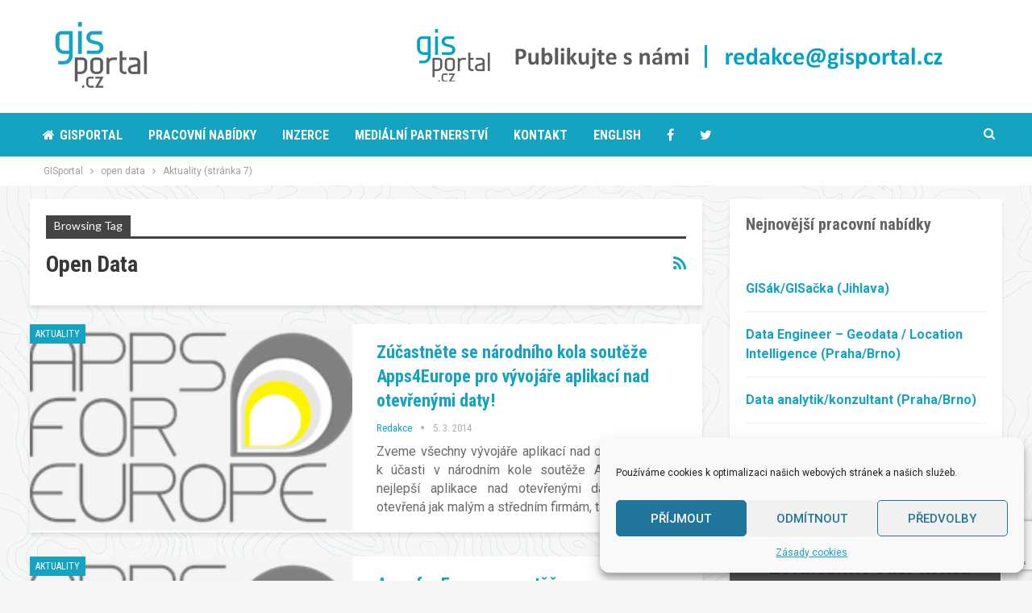

--- FILE ---
content_type: text/html; charset=UTF-8
request_url: https://gisportal.cz/tag/open-data/page/7/
body_size: 18409
content:
	<!DOCTYPE html>
		<!--[if IE 8]>
	<html class="ie ie8" lang="cs"> <![endif]-->
	<!--[if IE 9]>
	<html class="ie ie9" lang="cs"> <![endif]-->
	<!--[if gt IE 9]><!-->
<html lang="cs"> <!--<![endif]-->
	<head>
				<meta charset="UTF-8">
		<meta http-equiv="X-UA-Compatible" content="IE=edge">
		<meta name="viewport" content="width=device-width, initial-scale=1.0">
		<link rel="pingback" href="https://gisportal.cz/xmlrpc.php"/>

		<meta name='robots' content='index, follow, max-image-preview:large, max-snippet:-1, max-video-preview:-1' />

	<!-- This site is optimized with the Yoast SEO plugin v18.2 - https://yoast.com/wordpress/plugins/seo/ -->
	<title>open data Archivy - Strana 7 z 7 - GISportal.cz</title>
	<link rel="canonical" href="https://gisportal.cz/tag/open-data/page/7/" />
	<link rel="prev" href="https://gisportal.cz/tag/open-data/page/6/" />
	<meta property="og:locale" content="cs_CZ" />
	<meta property="og:type" content="article" />
	<meta property="og:title" content="open data Archivy - Strana 7 z 7 - GISportal.cz" />
	<meta property="og:url" content="https://gisportal.cz/tag/open-data/" />
	<meta property="og:site_name" content="GISportal.cz" />
	<meta name="twitter:card" content="summary_large_image" />
	<meta name="twitter:site" content="@gisportalcz" />
	<script type="application/ld+json" class="yoast-schema-graph">{"@context":"https://schema.org","@graph":[{"@type":"Organization","@id":"https://gisportal.cz/#organization","name":"GISportal","url":"https://gisportal.cz/","sameAs":["http://www.facebook.com/GISportal","https://twitter.com/gisportalcz"],"logo":{"@type":"ImageObject","@id":"https://gisportal.cz/#logo","inLanguage":"cs","url":"https://gisportal.cz/wp-content/uploads/2018/02/logo-new.png","contentUrl":"https://gisportal.cz/wp-content/uploads/2018/02/logo-new.png","width":300,"height":150,"caption":"GISportal"},"image":{"@id":"https://gisportal.cz/#logo"}},{"@type":"WebSite","@id":"https://gisportal.cz/#website","url":"https://gisportal.cz/","name":"GISportal.cz","description":"Jedeme i díky Vám","publisher":{"@id":"https://gisportal.cz/#organization"},"potentialAction":[{"@type":"SearchAction","target":{"@type":"EntryPoint","urlTemplate":"https://gisportal.cz/?s={search_term_string}"},"query-input":"required name=search_term_string"}],"inLanguage":"cs"},{"@type":"CollectionPage","@id":"https://gisportal.cz/tag/open-data/page/7/#webpage","url":"https://gisportal.cz/tag/open-data/page/7/","name":"open data Archivy - Strana 7 z 7 - GISportal.cz","isPartOf":{"@id":"https://gisportal.cz/#website"},"breadcrumb":{"@id":"https://gisportal.cz/tag/open-data/page/7/#breadcrumb"},"inLanguage":"cs","potentialAction":[{"@type":"ReadAction","target":["https://gisportal.cz/tag/open-data/page/7/"]}]},{"@type":"BreadcrumbList","@id":"https://gisportal.cz/tag/open-data/page/7/#breadcrumb","itemListElement":[{"@type":"ListItem","position":1,"name":"Domů","item":"https://gisportal.cz/"},{"@type":"ListItem","position":2,"name":"open data"}]}]}</script>
	<!-- / Yoast SEO plugin. -->


<link rel='dns-prefetch' href='//static.addtoany.com' />
<link rel='dns-prefetch' href='//www.google.com' />
<link rel='dns-prefetch' href='//fonts.googleapis.com' />
<link rel='dns-prefetch' href='//v0.wordpress.com' />
<link rel="alternate" type="application/rss+xml" title="GISportal.cz &raquo; RSS zdroj" href="https://gisportal.cz/feed/" />
<link rel="alternate" type="application/rss+xml" title="GISportal.cz &raquo; RSS pro štítek open data" href="https://gisportal.cz/tag/open-data/feed/" />
<link rel='stylesheet' id='wp_bannerize_pro_slugwp-bannerize-admin-barmincss-css'  href='https://gisportal.cz/wp-content/plugins/wp-bannerize-pro/public/css/wp-bannerize-admin-bar.min.css?ver=1.6.9' type='text/css' media='all' />
<link rel='stylesheet' id='wp_bannerize_pro_slugwp-bannerizemincss-css'  href='https://gisportal.cz/wp-content/plugins/wp-bannerize-pro/public/css/wp-bannerize.min.css?ver=1.6.9' type='text/css' media='all' />
<link rel='stylesheet' id='wp-block-library-css'  href='https://gisportal.cz/wp-includes/css/dist/block-library/style.min.css?ver=5.9.12' type='text/css' media='all' />
<style id='wp-block-library-inline-css' type='text/css'>
.has-text-align-justify{text-align:justify;}
</style>
<link rel='stylesheet' id='mediaelement-css'  href='https://gisportal.cz/wp-includes/js/mediaelement/mediaelementplayer-legacy.min.css?ver=4.2.16' type='text/css' media='all' />
<link rel='stylesheet' id='wp-mediaelement-css'  href='https://gisportal.cz/wp-includes/js/mediaelement/wp-mediaelement.min.css?ver=5.9.12' type='text/css' media='all' />
<style id='global-styles-inline-css' type='text/css'>
body{--wp--preset--color--black: #000000;--wp--preset--color--cyan-bluish-gray: #abb8c3;--wp--preset--color--white: #ffffff;--wp--preset--color--pale-pink: #f78da7;--wp--preset--color--vivid-red: #cf2e2e;--wp--preset--color--luminous-vivid-orange: #ff6900;--wp--preset--color--luminous-vivid-amber: #fcb900;--wp--preset--color--light-green-cyan: #7bdcb5;--wp--preset--color--vivid-green-cyan: #00d084;--wp--preset--color--pale-cyan-blue: #8ed1fc;--wp--preset--color--vivid-cyan-blue: #0693e3;--wp--preset--color--vivid-purple: #9b51e0;--wp--preset--gradient--vivid-cyan-blue-to-vivid-purple: linear-gradient(135deg,rgba(6,147,227,1) 0%,rgb(155,81,224) 100%);--wp--preset--gradient--light-green-cyan-to-vivid-green-cyan: linear-gradient(135deg,rgb(122,220,180) 0%,rgb(0,208,130) 100%);--wp--preset--gradient--luminous-vivid-amber-to-luminous-vivid-orange: linear-gradient(135deg,rgba(252,185,0,1) 0%,rgba(255,105,0,1) 100%);--wp--preset--gradient--luminous-vivid-orange-to-vivid-red: linear-gradient(135deg,rgba(255,105,0,1) 0%,rgb(207,46,46) 100%);--wp--preset--gradient--very-light-gray-to-cyan-bluish-gray: linear-gradient(135deg,rgb(238,238,238) 0%,rgb(169,184,195) 100%);--wp--preset--gradient--cool-to-warm-spectrum: linear-gradient(135deg,rgb(74,234,220) 0%,rgb(151,120,209) 20%,rgb(207,42,186) 40%,rgb(238,44,130) 60%,rgb(251,105,98) 80%,rgb(254,248,76) 100%);--wp--preset--gradient--blush-light-purple: linear-gradient(135deg,rgb(255,206,236) 0%,rgb(152,150,240) 100%);--wp--preset--gradient--blush-bordeaux: linear-gradient(135deg,rgb(254,205,165) 0%,rgb(254,45,45) 50%,rgb(107,0,62) 100%);--wp--preset--gradient--luminous-dusk: linear-gradient(135deg,rgb(255,203,112) 0%,rgb(199,81,192) 50%,rgb(65,88,208) 100%);--wp--preset--gradient--pale-ocean: linear-gradient(135deg,rgb(255,245,203) 0%,rgb(182,227,212) 50%,rgb(51,167,181) 100%);--wp--preset--gradient--electric-grass: linear-gradient(135deg,rgb(202,248,128) 0%,rgb(113,206,126) 100%);--wp--preset--gradient--midnight: linear-gradient(135deg,rgb(2,3,129) 0%,rgb(40,116,252) 100%);--wp--preset--duotone--dark-grayscale: url('#wp-duotone-dark-grayscale');--wp--preset--duotone--grayscale: url('#wp-duotone-grayscale');--wp--preset--duotone--purple-yellow: url('#wp-duotone-purple-yellow');--wp--preset--duotone--blue-red: url('#wp-duotone-blue-red');--wp--preset--duotone--midnight: url('#wp-duotone-midnight');--wp--preset--duotone--magenta-yellow: url('#wp-duotone-magenta-yellow');--wp--preset--duotone--purple-green: url('#wp-duotone-purple-green');--wp--preset--duotone--blue-orange: url('#wp-duotone-blue-orange');--wp--preset--font-size--small: 13px;--wp--preset--font-size--medium: 20px;--wp--preset--font-size--large: 36px;--wp--preset--font-size--x-large: 42px;}.has-black-color{color: var(--wp--preset--color--black) !important;}.has-cyan-bluish-gray-color{color: var(--wp--preset--color--cyan-bluish-gray) !important;}.has-white-color{color: var(--wp--preset--color--white) !important;}.has-pale-pink-color{color: var(--wp--preset--color--pale-pink) !important;}.has-vivid-red-color{color: var(--wp--preset--color--vivid-red) !important;}.has-luminous-vivid-orange-color{color: var(--wp--preset--color--luminous-vivid-orange) !important;}.has-luminous-vivid-amber-color{color: var(--wp--preset--color--luminous-vivid-amber) !important;}.has-light-green-cyan-color{color: var(--wp--preset--color--light-green-cyan) !important;}.has-vivid-green-cyan-color{color: var(--wp--preset--color--vivid-green-cyan) !important;}.has-pale-cyan-blue-color{color: var(--wp--preset--color--pale-cyan-blue) !important;}.has-vivid-cyan-blue-color{color: var(--wp--preset--color--vivid-cyan-blue) !important;}.has-vivid-purple-color{color: var(--wp--preset--color--vivid-purple) !important;}.has-black-background-color{background-color: var(--wp--preset--color--black) !important;}.has-cyan-bluish-gray-background-color{background-color: var(--wp--preset--color--cyan-bluish-gray) !important;}.has-white-background-color{background-color: var(--wp--preset--color--white) !important;}.has-pale-pink-background-color{background-color: var(--wp--preset--color--pale-pink) !important;}.has-vivid-red-background-color{background-color: var(--wp--preset--color--vivid-red) !important;}.has-luminous-vivid-orange-background-color{background-color: var(--wp--preset--color--luminous-vivid-orange) !important;}.has-luminous-vivid-amber-background-color{background-color: var(--wp--preset--color--luminous-vivid-amber) !important;}.has-light-green-cyan-background-color{background-color: var(--wp--preset--color--light-green-cyan) !important;}.has-vivid-green-cyan-background-color{background-color: var(--wp--preset--color--vivid-green-cyan) !important;}.has-pale-cyan-blue-background-color{background-color: var(--wp--preset--color--pale-cyan-blue) !important;}.has-vivid-cyan-blue-background-color{background-color: var(--wp--preset--color--vivid-cyan-blue) !important;}.has-vivid-purple-background-color{background-color: var(--wp--preset--color--vivid-purple) !important;}.has-black-border-color{border-color: var(--wp--preset--color--black) !important;}.has-cyan-bluish-gray-border-color{border-color: var(--wp--preset--color--cyan-bluish-gray) !important;}.has-white-border-color{border-color: var(--wp--preset--color--white) !important;}.has-pale-pink-border-color{border-color: var(--wp--preset--color--pale-pink) !important;}.has-vivid-red-border-color{border-color: var(--wp--preset--color--vivid-red) !important;}.has-luminous-vivid-orange-border-color{border-color: var(--wp--preset--color--luminous-vivid-orange) !important;}.has-luminous-vivid-amber-border-color{border-color: var(--wp--preset--color--luminous-vivid-amber) !important;}.has-light-green-cyan-border-color{border-color: var(--wp--preset--color--light-green-cyan) !important;}.has-vivid-green-cyan-border-color{border-color: var(--wp--preset--color--vivid-green-cyan) !important;}.has-pale-cyan-blue-border-color{border-color: var(--wp--preset--color--pale-cyan-blue) !important;}.has-vivid-cyan-blue-border-color{border-color: var(--wp--preset--color--vivid-cyan-blue) !important;}.has-vivid-purple-border-color{border-color: var(--wp--preset--color--vivid-purple) !important;}.has-vivid-cyan-blue-to-vivid-purple-gradient-background{background: var(--wp--preset--gradient--vivid-cyan-blue-to-vivid-purple) !important;}.has-light-green-cyan-to-vivid-green-cyan-gradient-background{background: var(--wp--preset--gradient--light-green-cyan-to-vivid-green-cyan) !important;}.has-luminous-vivid-amber-to-luminous-vivid-orange-gradient-background{background: var(--wp--preset--gradient--luminous-vivid-amber-to-luminous-vivid-orange) !important;}.has-luminous-vivid-orange-to-vivid-red-gradient-background{background: var(--wp--preset--gradient--luminous-vivid-orange-to-vivid-red) !important;}.has-very-light-gray-to-cyan-bluish-gray-gradient-background{background: var(--wp--preset--gradient--very-light-gray-to-cyan-bluish-gray) !important;}.has-cool-to-warm-spectrum-gradient-background{background: var(--wp--preset--gradient--cool-to-warm-spectrum) !important;}.has-blush-light-purple-gradient-background{background: var(--wp--preset--gradient--blush-light-purple) !important;}.has-blush-bordeaux-gradient-background{background: var(--wp--preset--gradient--blush-bordeaux) !important;}.has-luminous-dusk-gradient-background{background: var(--wp--preset--gradient--luminous-dusk) !important;}.has-pale-ocean-gradient-background{background: var(--wp--preset--gradient--pale-ocean) !important;}.has-electric-grass-gradient-background{background: var(--wp--preset--gradient--electric-grass) !important;}.has-midnight-gradient-background{background: var(--wp--preset--gradient--midnight) !important;}.has-small-font-size{font-size: var(--wp--preset--font-size--small) !important;}.has-medium-font-size{font-size: var(--wp--preset--font-size--medium) !important;}.has-large-font-size{font-size: var(--wp--preset--font-size--large) !important;}.has-x-large-font-size{font-size: var(--wp--preset--font-size--x-large) !important;}
</style>
<link rel='stylesheet' id='contact-form-7-css'  href='https://gisportal.cz/wp-content/plugins/contact-form-7/includes/css/styles.css?ver=5.5.6' type='text/css' media='all' />
<link rel='stylesheet' id='ctf_styles-css'  href='https://gisportal.cz/wp-content/plugins/custom-twitter-feeds/css/ctf-styles.min.css?ver=2.2.2' type='text/css' media='all' />
<link rel='stylesheet' id='wp-job-manager-job-listings-css'  href='https://gisportal.cz/wp-content/plugins/wp-job-manager/assets/dist/css/job-listings.css?ver=d866e43503c5e047c6b0be0a9557cf8e' type='text/css' media='all' />
<link rel='stylesheet' id='cmplz-general-css'  href='https://gisportal.cz/wp-content/plugins/complianz-gdpr/assets/css/cookieblocker.min.css?ver=6.4.5' type='text/css' media='all' />
<link rel='stylesheet' id='addtoany-css'  href='https://gisportal.cz/wp-content/plugins/add-to-any/addtoany.min.css?ver=1.16' type='text/css' media='all' />
<style id='addtoany-inline-css' type='text/css'>
@media screen and (min-width:981px){
.a2a_floating_style.a2a_default_style{display:none;}
}
</style>
<link rel='stylesheet' id='better-framework-main-fonts-css'  href='https://fonts.googleapis.com/css?family=Lato:400' type='text/css' media='all' />
<link rel='stylesheet' id='better-framework-font-1-css'  href='https://fonts.googleapis.com/css?family=Roboto:400,700,500&#038;subset=latin-ext' type='text/css' media='all' />
<link rel='stylesheet' id='better-framework-font-2-css'  href='https://fonts.googleapis.com/css?family=Roboto+Condensed:400,700&#038;subset=latin-ext' type='text/css' media='all' />
<link rel='stylesheet' id='jetpack_css-css'  href='https://gisportal.cz/wp-content/plugins/jetpack/css/jetpack.css?ver=10.6.2' type='text/css' media='all' />
<script type='text/javascript' src='https://gisportal.cz/wp-includes/js/jquery/jquery.min.js?ver=3.6.0' id='jquery-core-js'></script>
<script type='text/javascript' src='https://gisportal.cz/wp-includes/js/jquery/jquery-migrate.min.js?ver=3.3.2' id='jquery-migrate-js'></script>
<script type='text/javascript' src='https://gisportal.cz/wp-content/plugins/google-analytics-for-wordpress/assets/js/frontend-gtag.min.js?ver=8.15' id='monsterinsights-frontend-script-js'></script>
<script data-cfasync="false" data-wpfc-render="false" type="text/javascript" id='monsterinsights-frontend-script-js-extra'>/* <![CDATA[ */
var monsterinsights_frontend = {"js_events_tracking":"true","download_extensions":"doc,pdf,ppt,zip,xls,docx,pptx,xlsx","inbound_paths":"[{\"path\":\"\\\/go\\\/\",\"label\":\"affiliate\"},{\"path\":\"\\\/recommend\\\/\",\"label\":\"affiliate\"}]","home_url":"https:\/\/gisportal.cz","hash_tracking":"false","ua":"UA-21930797-1","v4_id":""};/* ]]> */
</script>
<script type='text/javascript' id='addtoany-core-js-before'>
window.a2a_config=window.a2a_config||{};a2a_config.callbacks=[];a2a_config.overlays=[];a2a_config.templates={};a2a_localize = {
	Share: "Share",
	Save: "Save",
	Subscribe: "Subscribe",
	Email: "Email",
	Bookmark: "Bookmark",
	ShowAll: "Show all",
	ShowLess: "Show less",
	FindServices: "Find service(s)",
	FindAnyServiceToAddTo: "Instantly find any service to add to",
	PoweredBy: "Powered by",
	ShareViaEmail: "Share via email",
	SubscribeViaEmail: "Subscribe via email",
	BookmarkInYourBrowser: "Bookmark in your browser",
	BookmarkInstructions: "Press Ctrl+D or \u2318+D to bookmark this page",
	AddToYourFavorites: "Add to your favorites",
	SendFromWebOrProgram: "Send from any email address or email program",
	EmailProgram: "Email program",
	More: "More&#8230;",
	ThanksForSharing: "Thanks for sharing!",
	ThanksForFollowing: "Thanks for following!"
};
</script>
<script data-service="addtoany" data-category="marketing" type="text/plain" defer data-cmplz-src='https://static.addtoany.com/menu/page.js' id='addtoany-core-js'></script>
<script type='text/javascript' defer src='https://gisportal.cz/wp-content/plugins/add-to-any/addtoany.min.js?ver=1.1' id='addtoany-jquery-js'></script>
<!--[if lt IE 9]>
<script type='text/javascript' src='https://gisportal.cz/wp-content/themes/publisher/includes/libs/better-framework/assets/js/html5shiv.min.js?ver=3.5.2' id='bf-html5shiv-js'></script>
<![endif]-->
<!--[if lt IE 9]>
<script type='text/javascript' src='https://gisportal.cz/wp-content/themes/publisher/includes/libs/better-framework/assets/js/respond.min.js?ver=3.5.2' id='bf-respond-js'></script>
<![endif]-->
<link rel="https://api.w.org/" href="https://gisportal.cz/wp-json/" /><link rel="alternate" type="application/json" href="https://gisportal.cz/wp-json/wp/v2/tags/450" /><link rel="EditURI" type="application/rsd+xml" title="RSD" href="https://gisportal.cz/xmlrpc.php?rsd" />
<link rel="wlwmanifest" type="application/wlwmanifest+xml" href="https://gisportal.cz/wp-includes/wlwmanifest.xml" /> 
<meta name="generator" content="WordPress 5.9.12" />
<style>.cmplz-hidden{display:none!important;}</style><style type='text/css'>img#wpstats{display:none}</style>
	<script type="text/javascript" src="https://www.startovac.cz/js/startovac_elements.js"></script>			<link rel="shortcut icon" href="https://gisportal.cz/wp-content/uploads/2018/11/favicon.ico"><meta name="generator" content="Powered by WPBakery Page Builder - drag and drop page builder for WordPress."/>
<!--[if lte IE 9]><link rel="stylesheet" type="text/css" href="https://gisportal.cz/wp-content/plugins/js_composer/assets/css/vc_lte_ie9.min.css" media="screen"><![endif]--><script>
  window.ajaxurl =
    "https://gisportal.cz/wp-admin/admin-ajax.php"
  window.WPBannerize = {
    "General": {
        "impressions_enabled": true,
        "clicks_enabled": true
    },
    "Layout": {
        "top": 0,
        "right": 0,
        "bottom": 0,
        "left": 0
    }
} ;
</script>
<script type="application/ld+json">{
    "@context": "http:\/\/schema.org\/",
    "@type": "organization",
    "@id": "#organization",
    "logo": {
        "@type": "ImageObject",
        "url": "https:\/\/gisportal.cz\/wp-content\/uploads\/2018\/02\/logo-new.png"
    },
    "url": "https:\/\/gisportal.cz\/",
    "name": "GISportal.cz",
    "description": "Jedeme i d\u00edky V\u00e1m"
}</script>
<script type="application/ld+json">{
    "@context": "http:\/\/schema.org\/",
    "@type": "WebSite",
    "name": "GISportal.cz",
    "alternateName": "Jedeme i d\u00edky V\u00e1m",
    "url": "https:\/\/gisportal.cz\/"
}</script>
<link rel='stylesheet' id='bf-minifed-css-1' href='https://gisportal.cz/wp-content/bs-booster-cache/5a51e022d454409ab016d8cb70e7a0bb.css' type='text/css' media='all' />
<link rel='stylesheet' id='3.2.0-1751582009' href='https://gisportal.cz/wp-content/bs-booster-cache/e91f628b44f89b4edc27db196586567d.css' type='text/css' media='all' />

<!-- BetterFramework Head Inline CSS -->
<style>
/*
a {color: #15a3c2 !important;} 
a:hover {color: #444 !important;} 
*/

body {
    background-repeat: no-repeat;
    background-image: url("https://gisportal.cz/wp-content/uploads/2018/02/Vrstvenice4.png");
    background-attachment: fixed;
}

a {color:#15a3c2 !important;}
a:hover {color:#444 !important;text-decoration:none !important;}
.term-badge a {color:#fff !important;}

.bs-listing-listing-tall-2 h2.title a {color: #15a3c2 !important;}  
.bs-listing-listing-tall-2 h2.title a:hover {color: #444 !important;} 
.bs-listing-listing-tall-2 h2.title {min-height: 50px;}
#site-logo {max-width:200px !important;}
.bs-ll-a .listing-item-tall-2 .featured .img-holder.b-loaded, .bs-ll-d .listing-item-tall-2 .featured .img-holder, .listing-item-tall-2 .featured .img-holder {
    height:200px;background-position: center;
}

.listing-item-blog-1.has-post-thumbnail .post-summary, .listing-item-blog-5.has-post-thumbnail .post-summary {margin-left: 10px;}
.ltr .listing-item-blog-5.has-post-thumbnail .post-summary {    padding-left: 400px;}
@media only screen and (max-width: 830px) {
    .listing-item-blog-5 .featured, .listing-item-blog-5 .img-holder {    width: 100%!important;}
    .listing-item-blog-1 .featured, .listing-item-blog-2 .featured, .listing-item-blog-5 .featured {    float: none!important;    text-align: center!important;    margin: 0 0 10px;    display: inline-block!important;}
    .listing-item-blog-5 .featured {    margin: -20px -20px 20px!important;}   
    .listing-item-blog-1.has-post-thumbnail .post-summary, .listing-item-blog-5.has-post-thumbnail .post-summary { margin-left: 0 !important;   padding-left: 0 !important;}   
}


.home h3.section-heading {text-align:left !important;font-family:'Roboto Condensed';padding: 0px !important;}
.home h3.section-heading .h-text {background:none !important; font-size:18px;}
.section-heading.sh-t3.sh-s1.sh-s1.sh-s1:after {display:none !important;}
.section-heading span {color:#636363 !important;}
.widget .section-heading .h-text, .bs-vc-sidebar-column .section-heading .h-text {
    text-transform: none !important;}
.ogisportalu p  {padding-right: 10px;font-size:14px;}
.spoluprace {text-align: justify; padding-right: 10px;}
.textwidget, .post-summary, .bs-text-content {text-align:justify;}
i.socky {color:white; font-size:20px;padding-right:10px;}
a:hover i.socky {color:lightgrey;}
#sidebar-footer-3 div.textwidget, #sidebar-footer-3 div.section-heading span, #sidebar-footer-3 p {color:white !important;}
#sidebar-footer-3 div.section-heading {    margin-bottom: 10px !important;} 
.site-footer .copy-1, .site-footer .copy-2 { opacity: 1 !important;  }
.site-footer .copy-footer {padding-bottom: 20px !important;}
.site-header .main-menu>li>a {    color: #ffffff !important;}
nav.bf-breadcrumb {background: white; padding: 7px !important;}
nav.bf-breadcrumb ul.bf-breadcrumb-items {padding-left: 17px;}
a.ctc-tag {color: #7b7b7b;line-height: 25px;}
.category-title .term-badges {display:none;}
.widget.widget_recent_comments ul li a {font-size: 16px !important;}
.section-heading {margin-bottom: 15px !important;}
.widget.widget_recent_comments a {border-bottom: 0px !important;}
.sidebar-column .widget ul, .wpb_column .widget ul {padding-left: 0px !important;list-style-type: none;}
.sidebar-column a, .wpb_column a {color: #15a3c2;}
.comment-list .comment-meta .comment-author, .section-heading .other-link .h-text { text-transform: none !important;}
article.listing-item-tall-2 div.item-inner {transition: all .07s ease;}
article.listing-item-tall-2:hover div.item-inner { box-shadow: 0 4px 5px 0 rgba(0,0,0,.3);}
.job_listing-template-default .single-container {  box-shadow: 0 4px 5px 0 rgba(0,0,0,.09);  background: white;    padding: 20px;}
.comments-closed, .job_listing-template-default .post-meta {display:none;}
.single_job_listing .company {box-shadow: none !important;  border-left:0;border-right:0;}
.single_job_listing .application .application_details {box-shadow: none !important;}
#widget_recent_jobs-3 ul.job_listings h3 {color:#15a3c2;}
#widget_recent_jobs-3 ul.job_listings ul.meta {display:none;}
#widget_recent_jobs-3 ul.job_listings {border-top:none !important;}
/*#disqus_thread {background: white; margin-top:40px;padding:20px;box-shadow: 0 4px 5px 0 rgba(0,0,0,.09);}*/
#startovac {max-height:460px;}
#custom_html-7 {padding:0px;}

</style>
<!-- /BetterFramework Head Inline CSS-->
<noscript><style type="text/css"> .wpb_animate_when_almost_visible { opacity: 1; }</style></noscript>	</head>

<body data-rsssl=1 data-cmplz=1 class="archive paged tag tag-open-data tag-450 paged-7 tag-paged-7 active-light-box ltr close-rh page-layout-2-col-right full-width active-sticky-sidebar main-menu-sticky-smart active-ajax-search  publisher wpb-js-composer js-comp-ver-5.4.5 vc_responsive bs-ll-d" dir="ltr">
<div class="off-canvas-overlay"></div>
<div class="off-canvas-container left skin-white">
	<div class="off-canvas-inner">
		<spn class="canvas-close"><i></i></spn>
					<div class="off-canvas-header">
									<div class="site-name">GISportal</div>
									<div class="site-description">Jedeme i díky Vám</div>
			</div>
						<nav class="off-canvas-menu">
				<ul class="menu bsm-pure clearfix">
					<li id="menu-item-16275" class="menu-item menu-item-type-post_type menu-item-object-page menu-item-home better-anim-fade menu-have-icon menu-icon-type-fontawesome menu-item-16275"><a href="https://gisportal.cz/"><i class="bf-icon  fa fa-home"></i>Gisportal</a></li>
<li id="menu-item-16345" class="menu-item menu-item-type-post_type menu-item-object-page better-anim-fade menu-item-16345"><a href="https://gisportal.cz/pracovni-nabidky/">Pracovní nabídky</a></li>
<li id="menu-item-16273" class="menu-item menu-item-type-post_type menu-item-object-page better-anim-fade menu-item-16273"><a href="https://gisportal.cz/inzerce/">Inzerce</a></li>
<li id="menu-item-16272" class="menu-item menu-item-type-post_type menu-item-object-page better-anim-fade menu-item-16272"><a href="https://gisportal.cz/medialni-partnerstvi/">Mediální partnerství</a></li>
<li id="menu-item-16274" class="menu-item menu-item-type-post_type menu-item-object-page better-anim-fade menu-item-16274"><a href="https://gisportal.cz/kontakt/">Kontakt</a></li>
<li id="menu-item-16271" class="menu-item menu-item-type-post_type menu-item-object-page better-anim-fade menu-item-16271"><a href="https://gisportal.cz/english/">English</a></li>
<li id="menu-item-20392" class="menu-item menu-item-type-custom menu-item-object-custom better-anim-fade menu-item-20392"><a target="_blank" rel="noopener" href="http://www.facebook.com/GISportal"><i class="bf-icon  fa fa-facebook"></i></a></li>
<li id="menu-item-20391" class="menu-item menu-item-type-custom menu-item-object-custom better-anim-fade menu-item-20391"><a target="_blank" rel="noopener" href="http://twitter.com/gisportalcz"><i class="bf-icon  fa fa-twitter"></i></a></li>
				</ul>
			</nav>
						<div class="off_canvas_footer">
				<div class="off_canvas_footer-info entry-content">
									</div>
			</div>
				</div>
</div>
		<div class="main-wrap content-main-wrap">
			<header id="header" class="site-header header-style-2 full-width" itemscope="itemscope" itemtype="https://schema.org/WPHeader">

				<div class="header-inner">
			<div class="content-wrap">
				<div class="container">
					<div class="row">
						<div class="row-height">
							<div class="logo-col col-xs-4">
								<div class="col-inside">
									<div id="site-branding" class="site-branding">
	<p  id="site-title" class="logo h1 img-logo">
	<a href="https://gisportal.cz/" itemprop="url" rel="home">
					<img id="site-logo" src="https://gisportal.cz/wp-content/uploads/2018/02/logo-new.png"
			     alt="Gisportal"  />

			<span class="site-title">Gisportal - Jedeme i díky Vám</span>
				</a>
</p>
</div><!-- .site-branding -->
								</div>
							</div>
															<div class="sidebar-col col-xs-8">
									<div class="col-inside">
										<aside id="sidebar" class="sidebar" role="complementary" itemscope="itemscope" itemtype="https://schema.org/WPSideBar">
											      <div class="wp_bannerize_container wp_bannerize_layout_vertical">    <div class="wp_bannerize_banner_box wp_bannerize_category_meziclankama wp_bannerize_category_zahlavi"
         style=""
         data-title="Gisportal_publikujte_dlouhy"
         data-mime_type="image-png"
       data-impressions_enabled="true"       data-clicks_enabled="true"         data-banner_id="20637"
         id="wpbanner-20637">
      <img border="0"  src="https://gisportal.cz/wp-content/uploads/2018/02/publikujte-728x90.png" alt="Gisportal_publikujte_dlouhy" title="Gisportal_publikujte_dlouhy" />    </div>
    </div>										</aside>
									</div>
								</div>
														</div>
					</div>
				</div>
			</div>
		</div>

		<div id="menu-main" class="menu main-menu-wrapper show-search-item menu-actions-btn-width-1" role="navigation" itemscope="itemscope" itemtype="https://schema.org/SiteNavigationElement">
	<div class="main-menu-inner">
		<div class="content-wrap">
			<div class="container">

				<nav class="main-menu-container">
					<ul id="main-navigation" class="main-menu menu bsm-pure clearfix">
						<li class="menu-item menu-item-type-post_type menu-item-object-page menu-item-home better-anim-fade menu-have-icon menu-icon-type-fontawesome menu-item-16275"><a href="https://gisportal.cz/"><i class="bf-icon  fa fa-home"></i>Gisportal</a></li>
<li class="menu-item menu-item-type-post_type menu-item-object-page better-anim-fade menu-item-16345"><a href="https://gisportal.cz/pracovni-nabidky/">Pracovní nabídky</a></li>
<li class="menu-item menu-item-type-post_type menu-item-object-page better-anim-fade menu-item-16273"><a href="https://gisportal.cz/inzerce/">Inzerce</a></li>
<li class="menu-item menu-item-type-post_type menu-item-object-page better-anim-fade menu-item-16272"><a href="https://gisportal.cz/medialni-partnerstvi/">Mediální partnerství</a></li>
<li class="menu-item menu-item-type-post_type menu-item-object-page better-anim-fade menu-item-16274"><a href="https://gisportal.cz/kontakt/">Kontakt</a></li>
<li class="menu-item menu-item-type-post_type menu-item-object-page better-anim-fade menu-item-16271"><a href="https://gisportal.cz/english/">English</a></li>
<li class="menu-item menu-item-type-custom menu-item-object-custom better-anim-fade menu-item-20392"><a target="_blank" rel="noopener" href="http://www.facebook.com/GISportal"><i class="bf-icon  fa fa-facebook"></i></a></li>
<li class="menu-item menu-item-type-custom menu-item-object-custom better-anim-fade menu-item-20391"><a target="_blank" rel="noopener" href="http://twitter.com/gisportalcz"><i class="bf-icon  fa fa-twitter"></i></a></li>
					</ul><!-- #main-navigation -->
											<div class="menu-action-buttons width-1">
															<div class="search-container close">
									<span class="search-handler"><i class="fa fa-search"></i></span>

									<div class="search-box clearfix">
										<form role="search" method="get" class="search-form clearfix" action="https://gisportal.cz">
	<input type="search" class="search-field"
	       placeholder="Hledat..."
	       value="" name="s"
	       title="Hledat"
	       autocomplete="off">
	<input type="submit" class="search-submit" value="Hledat">
</form><!-- .search-form -->
									</div>
								</div>
														</div>
										</nav><!-- .main-menu-container -->

			</div>
		</div>
	</div>
</div><!-- .menu -->
	</header><!-- .header -->
	<div class="rh-header clearfix light deferred-block-exclude">
		<div class="rh-container clearfix">

			<div class="menu-container close">
				<span class="menu-handler"><span class="lines"></span></span>
			</div><!-- .menu-container -->

			<div class="logo-container">
				<a href="https://gisportal.cz/" itemprop="url" rel="home">
											<img src="https://gisportal.cz/wp-content/uploads/2018/02/logo-new.png"
						     alt="GISportal.cz"  />				</a>
			</div><!-- .logo-container -->
		</div><!-- .rh-container -->
	</div><!-- .rh-header -->
<nav role="navigation" aria-label="Breadcrumbs" class="bf-breadcrumb clearfix bc-top-style"><div class="content-wrap"><div class="container bf-breadcrumb-container"><ul class="bf-breadcrumb-items" itemscope itemtype="http://schema.org/BreadcrumbList"><meta name="numberOfItems" content="3" /><meta name="itemListOrder" content="Ascending" /><li itemprop="itemListElement" itemscope itemtype="http://schema.org/ListItem" class="bf-breadcrumb-item bf-breadcrumb-begin"><a itemprop="item" href="https://gisportal.cz" rel="home""><span itemprop='name'>GISportal</span><meta itemprop="position" content="1" /></a></li><li itemprop="itemListElement" itemscope itemtype="http://schema.org/ListItem" class="bf-breadcrumb-item"><span itemprop='name'>open data</span><meta itemprop="position" content="2" /><meta itemprop="item" content="https://gisportal.cz/tag/open-data/"/></li><li itemprop="itemListElement" itemscope itemtype="http://schema.org/ListItem" class="bf-breadcrumb-item bf-breadcrumb-end"><span itemprop='name'>Aktuality (stránka 7)</span><meta itemprop="position" content="3" /></li></ul></div></div></nav><div class="content-wrap">
		<main id="content" class="content-container">

		<div class="container layout-2-col layout-2-col-1 layout-right-sidebar layout-bc-before">
			<div class="row main-section">
										<div class="col-sm-8 content-column">
							<section class="archive-title tag-title with-action">
	<div class="pre-title"><span>Browsing Tag</span></div>

	<div class="actions-container">
		<a class="rss-link" href="https://gisportal.cz/tag/open-data/feed/"><i class="fa fa-rss"></i></a>
	</div>

	<h1 class="page-heading"><span class="h-title">open data</span></h1>

	</section>
	<div class="listing listing-blog listing-blog-5 clearfix ">
		<article class="post-12792 type-post format-standard has-post-thumbnail   listing-item listing-item-blog  listing-item-blog-5 main-term-1 bsw-8 ">
	<div class="item-inner clearfix">

					<div class="featured clearfix">
				<div class="term-badges floated"><span class="term-badge term-1"><a href="https://gisportal.cz/category/aktuality/">Aktuality</a></span></div>				<a  title="&lt;!--:cs--&gt;Zúčastněte se národního kola soutěže Apps4Europe pro vývojáře aplikací nad otevřenými daty!&lt;!--:--&gt;" style="background-image: url(https://gisportal.cz/wp-content/uploads/2014/02/a4e_logo.png);"						class="img-holder" href="https://gisportal.cz/zucastnete-se-narodniho-kola-souteze-apps4europe-pro-vyvojare-aplikaci-nad-otevrenymi-daty/"></a>
							</div>
		<h2 class="title">		<a href="https://gisportal.cz/zucastnete-se-narodniho-kola-souteze-apps4europe-pro-vyvojare-aplikaci-nad-otevrenymi-daty/" class="post-title post-url">
			<!--:cs-->Zúčastněte se národního kola soutěže Apps4Europe pro vývojáře aplikací nad otevřenými daty!<!--:-->		</a>
		</h2>		<div class="post-meta">

							<a href="https://gisportal.cz/author/redakce/"
				   title="Browse Author Articles"
				   class="post-author-a">
					<i class="post-author author">
						redakce					</i>
				</a>
							<span class="time"><time class="post-published updated"
				                         datetime="2014-03-05T07:33:44+01:00">5. 3. 2014</time></span>
						</div>
					<div class="post-summary">
				<!--:cs-->Zveme všechny vývojáře aplikací nad otevřenými daty k účasti v národním kole soutěže Apps4Europe o nejlepší aplikace nad otevřenými daty. Soutěž je otevřená jak malým a středním firmám, tak i</!--:cs-->&hellip;					<br><a class="read-more"
					       href="https://gisportal.cz/zucastnete-se-narodniho-kola-souteze-apps4europe-pro-vyvojare-aplikaci-nad-otevrenymi-daty/">Více ...</a>
							</div>
				</div>
	</article >
	<article class="post-12687 type-post format-standard has-post-thumbnail   listing-item listing-item-blog  listing-item-blog-5 main-term-1 bsw-8 ">
	<div class="item-inner clearfix">

					<div class="featured clearfix">
				<div class="term-badges floated"><span class="term-badge term-1"><a href="https://gisportal.cz/category/aktuality/">Aktuality</a></span></div>				<a  title="&lt;!--:cs--&gt;Apps for Europe &#8211; soutěž&lt;!--:--&gt;" style="background-image: url(https://gisportal.cz/wp-content/uploads/2014/02/a4e_logo.png);"						class="img-holder" href="https://gisportal.cz/apps-for-europe-soutez/"></a>
							</div>
		<h2 class="title">		<a href="https://gisportal.cz/apps-for-europe-soutez/" class="post-title post-url">
			<!--:cs-->Apps for Europe &#8211; soutěž<!--:-->		</a>
		</h2>		<div class="post-meta">

							<a href="https://gisportal.cz/author/redakce/"
				   title="Browse Author Articles"
				   class="post-author-a">
					<i class="post-author author">
						redakce					</i>
				</a>
							<span class="time"><time class="post-published updated"
				                         datetime="2014-02-20T08:19:20+01:00">20. 2. 2014</time></span>
						</div>
					<div class="post-summary">
				<!--:cs-->Vytváříte aplikace, které pracují s otevřenými daty? Pokud ano, tento Call for apps je pro Vás!

We are looking for apps that are:

	New
	Easy to use
	Orientated towards creating viable</!--:cs-->&hellip;					<br><a class="read-more"
					       href="https://gisportal.cz/apps-for-europe-soutez/">Více ...</a>
							</div>
				</div>
	</article >
	<article class="post-12685 type-post format-standard has-post-thumbnail   listing-item listing-item-blog  listing-item-blog-5 main-term-1 bsw-8 ">
	<div class="item-inner clearfix">

					<div class="featured clearfix">
				<div class="term-badges floated"><span class="term-badge term-1"><a href="https://gisportal.cz/category/aktuality/">Aktuality</a></span></div>				<a  title="&lt;!--:cs--&gt;GI2014 &#8211; call for presentations&lt;!--:--&gt;" style="background-image: url(https://gisportal.cz/wp-content/uploads/2011/10/logo-new.png);"						class="img-holder" href="https://gisportal.cz/gi2014-call-for-presentations/"></a>
							</div>
		<h2 class="title">		<a href="https://gisportal.cz/gi2014-call-for-presentations/" class="post-title post-url">
			<!--:cs-->GI2014 &#8211; call for presentations<!--:-->		</a>
		</h2>		<div class="post-meta">

							<a href="https://gisportal.cz/author/redakce/"
				   title="Browse Author Articles"
				   class="post-author-a">
					<i class="post-author author">
						redakce					</i>
				</a>
							<span class="time"><time class="post-published updated"
				                         datetime="2014-02-19T08:12:33+01:00">19. 2. 2014</time></span>
						</div>
					<div class="post-summary">
				<!--:cs-->Zajímají Vás open-data a máte čas 29.-30. dubna? V tom případě by stálo za to se zajet podívat do Drážďan na konferenci GI2014. V současné době je otevřený call for presentations.<!--:-->					<br><a class="read-more"
					       href="https://gisportal.cz/gi2014-call-for-presentations/">Více ...</a>
							</div>
				</div>
	</article >
	<article class="post-12375 type-post format-standard has-post-thumbnail   listing-item listing-item-blog  listing-item-blog-5 main-term-1 bsw-8 ">
	<div class="item-inner clearfix">

					<div class="featured clearfix">
				<div class="term-badges floated"><span class="term-badge term-1"><a href="https://gisportal.cz/category/aktuality/">Aktuality</a></span></div>				<a  title="&lt;!--:cs--&gt;Workshop: CentraLab &#038; otevřená data (reportáž)&lt;!--:--&gt;" style="background-image: url(https://gisportal.cz/wp-content/uploads/2013/11/workshop_centralab_3-1.png);"						class="img-holder" href="https://gisportal.cz/workshop-centralab-otevrena-data-reportaz-2/"></a>
							</div>
		<h2 class="title">		<a href="https://gisportal.cz/workshop-centralab-otevrena-data-reportaz-2/" class="post-title post-url">
			<!--:cs-->Workshop: CentraLab &#038; otevřená data (reportáž)<!--:-->		</a>
		</h2>		<div class="post-meta">

							<a href="https://gisportal.cz/author/redakce/"
				   title="Browse Author Articles"
				   class="post-author-a">
					<i class="post-author author">
						redakce					</i>
				</a>
							<span class="time"><time class="post-published updated"
				                         datetime="2013-12-11T07:54:34+01:00">11. 12. 2013</time></span>
						</div>
					<div class="post-summary">
				<!--:cs-->V pondělí 9. 12. 2013 se v Praze na Novotného lávce u Karlova mostu konal workshop CentraLab &amp; Otevřená data. Jednalo se o projektový workshop projektu Central European Living Lab for Territorial</!--:cs-->&hellip;					<br><a class="read-more"
					       href="https://gisportal.cz/workshop-centralab-otevrena-data-reportaz-2/">Více ...</a>
							</div>
				</div>
	</article >
		<div class="listing-item listing-item-ad listing-item-blog listing-item-blog-5">
			<div class="bsac bsac-clearfix location-block-ad bsac-align-center bsac-column-1 bsac-hide-on-phone bsac-hide-on-tablet-portrait"><div id="bsac-16250-1229695212" class="bsac-container bsac-type-image  bsac-hide-on-tablet-portrait bsac-hide-on-phone" itemscope="" itemtype="https://schema.org/WPAdBlock" data-adid="16250" data-type="image"><a itemprop="url" class="bsac-link" href="" target="_blank" ><img class="bsac-image" src="https://gisportal.cz/wp-content/uploads/2018/02/inzerujte-728x90.png" alt="meziclankama" /></a></div></div>		</div>
			<article class="post-12325 type-post format-standard has-post-thumbnail   listing-item listing-item-blog  listing-item-blog-5 main-term-1 bsw-8 ">
	<div class="item-inner clearfix">

					<div class="featured clearfix">
				<div class="term-badges floated"><span class="term-badge term-1"><a href="https://gisportal.cz/category/aktuality/">Aktuality</a></span></div>				<a  title="&lt;!--:cs--&gt;Workshop: CentraLab &#038; otevřená data (pozvánka a přihláška)&lt;!--:--&gt;" style="background-image: url(https://gisportal.cz/wp-content/uploads/2013/11/IMGP6621_upr1.jpg);"						class="img-holder" href="https://gisportal.cz/workshop-centralab-otevrena-data-pozvanka-a-prihlaska/"></a>
							</div>
		<h2 class="title">		<a href="https://gisportal.cz/workshop-centralab-otevrena-data-pozvanka-a-prihlaska/" class="post-title post-url">
			<!--:cs-->Workshop: CentraLab &#038; otevřená data (pozvánka a přihláška)<!--:-->		</a>
		</h2>		<div class="post-meta">

							<a href="https://gisportal.cz/author/jirka/"
				   title="Browse Author Articles"
				   class="post-author-a">
					<i class="post-author author">
						Jirka Pánek					</i>
				</a>
							<span class="time"><time class="post-published updated"
				                         datetime="2013-11-29T11:01:00+01:00">29. 11. 2013</time></span>
						</div>
					<div class="post-summary">
				<!--:cs-->České centrum pro vědu a společnost (CCSS) jako člen řešitelského konsorcia projektu CentraLab (Central European Living Lab for Territorial Innovation - 3CE400P1) si Vás dovoluje pozvat na projektový</!--:cs-->&hellip;					<br><a class="read-more"
					       href="https://gisportal.cz/workshop-centralab-otevrena-data-pozvanka-a-prihlaska/">Více ...</a>
							</div>
				</div>
	</article >
	<article class="post-11479 type-post format-standard has-post-thumbnail   listing-item listing-item-blog  listing-item-blog-5 main-term-1 bsw-8 ">
	<div class="item-inner clearfix">

					<div class="featured clearfix">
				<div class="term-badges floated"><span class="term-badge term-1"><a href="https://gisportal.cz/category/aktuality/">Aktuality</a></span></div>				<a  title="&lt;!--:cs--&gt;Github pro vaše geodata – nová platforma pro Open Data?&lt;!--:--&gt;" style="background-image: url(https://gisportal.cz/wp-content/uploads/2012/02/jachym_cepicky1.jpg);"						class="img-holder" href="https://gisportal.cz/github-pro-vase-geodata-nova-platforma-pro-open-data/"></a>
							</div>
		<h2 class="title">		<a href="https://gisportal.cz/github-pro-vase-geodata-nova-platforma-pro-open-data/" class="post-title post-url">
			<!--:cs-->Github pro vaše geodata – nová platforma pro Open Data?<!--:-->		</a>
		</h2>		<div class="post-meta">

							<a href="https://gisportal.cz/author/redakce/"
				   title="Browse Author Articles"
				   class="post-author-a">
					<i class="post-author author">
						redakce					</i>
				</a>
							<span class="time"><time class="post-published updated"
				                         datetime="2013-06-27T08:06:29+02:00">27. 6. 2013</time></span>
						</div>
					<div class="post-summary">
				<!--:cs-->Už je to pár týdnů, co Internetem prošla zpráva, že Github umožňuje nahrát vlastní geo soubory, konkrétně ve formátu GeoJSON a okamžitě vám je pomocí Leafletu a MapBoxu zobrazí v prohlížeči.
Na </!--:cs-->&hellip;					<br><a class="read-more"
					       href="https://gisportal.cz/github-pro-vase-geodata-nova-platforma-pro-open-data/">Více ...</a>
							</div>
				</div>
	</article >
	<article class="post-11138 type-post format-standard has-post-thumbnail   listing-item listing-item-blog  listing-item-blog-5 main-term-1 bsw-8 ">
	<div class="item-inner clearfix">

					<div class="featured clearfix">
				<div class="term-badges floated"><span class="term-badge term-1"><a href="https://gisportal.cz/category/aktuality/">Aktuality</a></span></div>				<a  title="&lt;!--:cs--&gt;Open source a open data v CAGI&lt;!--:--&gt;" style="background-image: url(https://gisportal.cz/wp-content/uploads/2013/03/CAGI_LOGO.png);"						class="img-holder" href="https://gisportal.cz/open-source-a-open-data-v-cagi/"></a>
							</div>
		<h2 class="title">		<a href="https://gisportal.cz/open-source-a-open-data-v-cagi/" class="post-title post-url">
			<!--:cs-->Open source a open data v CAGI<!--:-->		</a>
		</h2>		<div class="post-meta">

							<a href="https://gisportal.cz/author/redakce/"
				   title="Browse Author Articles"
				   class="post-author-a">
					<i class="post-author author">
						redakce					</i>
				</a>
							<span class="time"><time class="post-published updated"
				                         datetime="2013-06-06T08:23:31+02:00">6. 6. 2013</time></span>
						</div>
					<div class="post-summary">
				<!--:cs-->Na začátku letošního roku, konkrétně během kuloárních diskuzí na konferenci GIS Ostrava 2013, byl iniciován vznik platformy, která by nějakým způsobem zastřešila české dění v oblasti open source. Na</!--:cs-->&hellip;					<br><a class="read-more"
					       href="https://gisportal.cz/open-source-a-open-data-v-cagi/">Více ...</a>
							</div>
				</div>
	</article >
	</div>
	<div class="pagination bs-numbered-pagination" itemscope="itemscope" itemtype="https://schema.org/SiteNavigationElement/Pagination"><a class="prev page-numbers" href="https://gisportal.cz/tag/open-data/page/6/"> <i class="fa fa-angle-left"></i> Předcházející</a>
<a class="page-numbers" href="https://gisportal.cz/tag/open-data/page/1/">1</a>
<span class="page-numbers dots">&hellip;</span>
<a class="page-numbers" href="https://gisportal.cz/tag/open-data/page/5/">5</a>
<a class="page-numbers" href="https://gisportal.cz/tag/open-data/page/6/">6</a>
<span aria-current="page" class="page-numbers current">7</span></div>						</div><!-- .content-column -->
												<div class="col-sm-4 sidebar-column sidebar-column-primary">
							<aside id="sidebar-primary-sidebar" class="sidebar" role="complementary" aria-label="Primary Sidebar Sidebar" itemscope="itemscope" itemtype="https://schema.org/WPSideBar">
	
			<div id="widget_recent_jobs-3" class=" h-ni w-t primary-sidebar-widget widget job_manager widget_recent_jobs">
			<div class="section-heading sh-t3 sh-s1"><span class="h-text">Nejnovější pracovní nabídky</span></div>
			<ul class="job_listings">

				
					<li class="post-32906 job_listing type-job_listing status-publish has-post-thumbnail hentry">
	<a href="https://gisportal.cz/job/gisak-gisacka-jihlava-2/">
				<div class="content">
			<div class="position">
				<h3>GISák/GISačka (Jihlava)</h3>
			</div>
			<ul class="meta">
				<li class="location">Jihlava</li>
				<li class="company">Magistrát města Jihlavy</li>
																					</ul>
		</div>
	</a>
</li>

				
					<li class="post-32902 job_listing type-job_listing status-publish has-post-thumbnail hentry">
	<a href="https://gisportal.cz/job/data-engineer-geodata-location-intelligence-praha-brno/">
				<div class="content">
			<div class="position">
				<h3>Data Engineer &#8211; Geodata / Location Intelligence (Praha/Brno)</h3>
			</div>
			<ul class="meta">
				<li class="location">Praha/Brno</li>
				<li class="company">Clever Maps</li>
																					</ul>
		</div>
	</a>
</li>

				
					<li class="post-32900 job_listing type-job_listing status-publish has-post-thumbnail hentry">
	<a href="https://gisportal.cz/job/data-analytik-konzultant-praha-brno/">
				<div class="content">
			<div class="position">
				<h3>Data analytik/konzultant (Praha/Brno)</h3>
			</div>
			<ul class="meta">
				<li class="location">Praha/Brno</li>
				<li class="company">Clever Maps</li>
																					</ul>
		</div>
	</a>
</li>

				
					<li class="post-32899 job_listing type-job_listing status-publish has-post-thumbnail hentry">
	<a href="https://gisportal.cz/job/gis-developer-analytik-praha/">
				<div class="content">
			<div class="position">
				<h3>GIS Developer/Analytik (Praha)</h3>
			</div>
			<ul class="meta">
				<li class="location">Praha</li>
				<li class="company">ČEPS</li>
																					</ul>
		</div>
	</a>
</li>

				
			</ul>

			</div>
		<div id="custom_html-7" class="widget_text  h-ni w-nt primary-sidebar-widget widget widget_custom_html"><div class="textwidget custom-html-widget">      <div class="wp_bannerize_container wp_bannerize_layout_vertical">    <div class="wp_bannerize_banner_box wp_bannerize_category_sidebar"
         style=""
         data-title="GISportal_inzerce_maly"
         data-mime_type="image-png"
       data-impressions_enabled="true"       data-clicks_enabled="true"         data-banner_id="20636"
         id="wpbanner-20636">
      <img border="0"  src="https://gisportal.cz/wp-content/uploads/2018/02/inzerce-tmava-336x280.png" alt="GISportal_inzerce_maly" title="GISportal_inzerce_maly" />    </div>
    </div></div></div><div id="text-3" class=" h-ni w-t primary-sidebar-widget widget widget_text"><div class="section-heading sh-t3 sh-s1"><span class="h-text">Spolupráce</span></div>			<div class="textwidget"><div class="spoluprace">Hledáme redaktory, ať již pravidelné, tak občasné, kteří by měli zájem o spolupráci s GISportálem v oblasti jejich odborného zájmu, či formou reportování z konferencí. Za přijaté články vyplácíme honorář dle interního ceníku. V případě zájmu či dotazů, nás prosím kontaktujte na <a title="redakce@gisportal.cz" href="mailto:redakce@gisportal.cz">redakce@gisportal.cz</a>.</div>
</div>
		</div></aside>
						</div><!-- .primary-sidebar-column -->
									</div><!-- .main-section -->
		</div>

	</main><!-- main -->
	</div><!-- .content-wrap -->
	<footer id="site-footer" class="site-footer full-width">
		<div class="footer-widgets dark-text">
	<div class="content-wrap">
		<div class="container">
			<div class="row">
										<div class="col-sm-4">
							<aside id="sidebar-footer-1" class="sidebar" role="complementary" aria-label="Footer - Column 1 Sidebar" itemscope="itemscope" itemtype="https://schema.org/WPSideBar">
								<div id="custom_html-2" class="widget_text  h-ni w-nt footer-widget footer-column-1 widget widget_custom_html"><div class="textwidget custom-html-widget"><iframe src="https://www.facebook.com/plugins/page.php?href=https%3A%2F%2Fwww.facebook.com%2Fgisportal&tabs=timeline&width=340&height=390&small_header=true&adapt_container_width=true&hide_cover=false&show_facepile=true&appId=209958702387833" width="340" height="390" style="border:none;overflow:hidden" scrolling="no" frameborder="0" allowtransparency="true"></iframe></div></div>							</aside>
						</div>
						<div class="col-sm-4">
							<aside id="sidebar-footer-2" class="sidebar" role="complementary" aria-label="Footer - Column 2 Sidebar" itemscope="itemscope" itemtype="https://schema.org/WPSideBar">
								<div id="custom_html-3" class="widget_text  h-ni w-nt footer-widget footer-column-2 widget widget_custom_html"><div class="textwidget custom-html-widget"><a class="twitter-timeline" data-lang="cs" data-height="390" data-width="340"  href="https://twitter.com/gisportalcz?ref_src=twsrc%5Etfw">Tweets by gisportalcz</a> <script async src="https://platform.twitter.com/widgets.js" charset="utf-8"></script></div></div>							</aside>
						</div>
						<div class="col-sm-4">
							<aside id="sidebar-footer-3" class="sidebar" role="complementary" aria-label="Footer - Column 3 Sidebar" itemscope="itemscope" itemtype="https://schema.org/WPSideBar">
								<div id="custom_html-4" class="widget_text  h-ni w-t footer-widget footer-column-3 widget widget_custom_html"><div class="section-heading sh-t3 sh-s1"><span class="h-text">Sledujte nás</span></div><div class="textwidget custom-html-widget"><a target="_blank" href="http://www.facebook.com/GISportal" rel="noopener"><i class="bf-icon  fa fa-facebook socky"></i></a> <a target="_blank" href="http://twitter.com/gisportalcz" rel="noopener"><i class="bf-icon  fa fa-twitter socky"></i></a> <a target="_blank" href="https://gisportal.cz/feed/" rel="noopener"><i class="bf-icon  fa fa-rss socky" title="RSS"></i></a> <a target="_blank" href="https://gisportal.cz/amp/" rel="noopener"><i class="bf-icon  fa fa-mobile socky" title="AMP"></i></a></div></div><div id="text-2" class=" ogisportalu h-ni w-t footer-widget footer-column-3 widget widget_text"><div class="section-heading sh-t3 sh-s1"><span class="h-text">GISportal.cz</span></div>			<div class="textwidget"><p>GISportal.cz vznikl v březnu 2011 jako projekt studentů Katedry geoinformatiky Univerzity Palackého v Olomouci. Postupem času se tým redakce rozrostl o zástupce z jiných měst ČR i&nbsp;Slovenska.</p>
<p>Naším cílem je přinášet kvalitní, nezávislé a aktuální informace z české, slovenské i mezinárodní geoinformační komunity, publikovat populárně naučné články a reportovat z domácích i&nbsp;zahraničních konferencí o geoinformatice, kartografii a geovědách obecně.</p>
</div>
		</div>							</aside>
						</div>
									</div>
		</div>
	</div>
</div>
		<div class="copy-footer">
			<div class="content-wrap">
				<div class="container">
										<div class="row footer-copy-row">
						<div class="copy-1 col-lg-6 col-md-6 col-sm-6 col-xs-12">
							<span style="font-weight:700;"><a href="https://gisportal.cz">www.gisportal.cz</a> | <a href="mailto:redakce@gisportal.cz">redakce@gisportal.cz</a>  | ISSN: 1804-8498</span><br />
© 2011 - 2026  <a href="https://gisportal.cz">gisportal.cz</a> | Všechna práva vyhrazena | <a href="https://gisportal.cz/wp-admin/">admin</a><br /><br />
Obsah tohoto webu je publikován pod licencí <a rel="license" href="http://creativecommons.org/licenses/by-nc-sa/3.0/">Creative Commons Attribution-NonCommercial-ShareAlike 3.0 Unported License <img alt="Licence Creative Commons" style="border-width:0" src="https://i.creativecommons.org/l/by-nc-sa/4.0/80x15.png" /></a> <br />
<a href="http://www.webarchiv.cz/files/vydavatele/certifikat.html">Stránky archivovány Národní knihovnou ČR</a>

<!--<a href="http://www.webarchiv.cz/files/vydavatele/certifikat.html" onclick="return !window.open(this, 'kod', 'toolbar=no, menubar=no, directories=no, resizable=yes, status=no, width=600, height=210, top=200, left=50')" ><img title="STRÁNKY ARCHIVOVÁNY NÁRODNÍ KNIHOVNOU ČR" style="border:none" oncontextmenu="return false" width="60"  height="60" src="https://www.webarchiv.cz/images/webarchiv_certifikat_c.gif" /></a>-->						</div>
						<div class="copy-2 col-lg-6 col-md-6 col-sm-6 col-xs-12">
													</div>
					</div>
				</div>
			</div>
		</div>
	</footer><!-- .footer -->
		</div><!-- .main-wrap -->
			<span class="back-top"><i class="fa fa-arrow-up"></i></span>

<div class="a2a_kit a2a_kit_size_32 a2a_floating_style a2a_default_style" style="bottom:0px;left:0px;background-color:transparent"><a class="a2a_button_facebook" href="https://www.addtoany.com/add_to/facebook?linkurl=https%3A%2F%2Fgisportal.cz%2Ftag%2Fopen-data%2Fpage%2F7%2F&amp;linkname=open%20data%20Archivy%20-%20Strana%207%20z%207%20-%20GISportal.cz" title="Facebook" rel="nofollow noopener" target="_blank"></a><a class="a2a_button_linkedin" href="https://www.addtoany.com/add_to/linkedin?linkurl=https%3A%2F%2Fgisportal.cz%2Ftag%2Fopen-data%2Fpage%2F7%2F&amp;linkname=open%20data%20Archivy%20-%20Strana%207%20z%207%20-%20GISportal.cz" title="LinkedIn" rel="nofollow noopener" target="_blank"></a><a class="a2a_button_twitter" href="https://www.addtoany.com/add_to/twitter?linkurl=https%3A%2F%2Fgisportal.cz%2Ftag%2Fopen-data%2Fpage%2F7%2F&amp;linkname=open%20data%20Archivy%20-%20Strana%207%20z%207%20-%20GISportal.cz" title="Twitter" rel="nofollow noopener" target="_blank"></a><a class="a2a_button_email" href="https://www.addtoany.com/add_to/email?linkurl=https%3A%2F%2Fgisportal.cz%2Ftag%2Fopen-data%2Fpage%2F7%2F&amp;linkname=open%20data%20Archivy%20-%20Strana%207%20z%207%20-%20GISportal.cz" title="Email" rel="nofollow noopener" target="_blank"></a><a class="a2a_dd a2a_counter addtoany_share_save addtoany_share" href="https://www.addtoany.com/share"><img src="https://static.addtoany.com/buttons/share_16_16.png" alt="Share"></a></div>
<!-- Consent Management powered by Complianz | GDPR/CCPA Cookie Consent https://wordpress.org/plugins/complianz-gdpr -->
<div id="cmplz-cookiebanner-container"><div class="cmplz-cookiebanner cmplz-hidden banner-1 optin cmplz-bottom-right cmplz-categories-type-view-preferences" aria-modal="true" data-nosnippet="true" role="dialog" aria-live="polite" aria-labelledby="cmplz-header-1-optin" aria-describedby="cmplz-message-1-optin">
	<div class="cmplz-header">
		<div class="cmplz-logo"></div>
		<div class="cmplz-title" id="cmplz-header-1-optin">Spravovat Souhlas s cookies</div>
		<div class="cmplz-close" tabindex="0" role="button" aria-label="close-dialog">
			<svg aria-hidden="true" focusable="false" data-prefix="fas" data-icon="times" class="svg-inline--fa fa-times fa-w-11" role="img" xmlns="http://www.w3.org/2000/svg" viewBox="0 0 352 512"><path fill="currentColor" d="M242.72 256l100.07-100.07c12.28-12.28 12.28-32.19 0-44.48l-22.24-22.24c-12.28-12.28-32.19-12.28-44.48 0L176 189.28 75.93 89.21c-12.28-12.28-32.19-12.28-44.48 0L9.21 111.45c-12.28 12.28-12.28 32.19 0 44.48L109.28 256 9.21 356.07c-12.28 12.28-12.28 32.19 0 44.48l22.24 22.24c12.28 12.28 32.2 12.28 44.48 0L176 322.72l100.07 100.07c12.28 12.28 32.2 12.28 44.48 0l22.24-22.24c12.28-12.28 12.28-32.19 0-44.48L242.72 256z"></path></svg>
		</div>
	</div>

	<div class="cmplz-divider cmplz-divider-header"></div>
	<div class="cmplz-body">
		<div class="cmplz-message" id="cmplz-message-1-optin">Používáme cookies k optimalizaci našich webových stránek a našich služeb.</div>
		<!-- categories start -->
		<div class="cmplz-categories">
			<details class="cmplz-category cmplz-functional" >
				<summary>
						<span class="cmplz-category-header">
							<span class="cmplz-category-title">Funkční</span>
							<span class='cmplz-always-active'>
								<span class="cmplz-banner-checkbox">
									<input type="checkbox"
										   id="cmplz-functional-optin"
										   data-category="cmplz_functional"
										   class="cmplz-consent-checkbox cmplz-functional"
										   size="40"
										   value="1"/>
									<label class="cmplz-label" for="cmplz-functional-optin" tabindex="0"><span class="screen-reader-text">Funkční</span></label>
								</span>
								Vždy aktivní							</span>
							<span class="cmplz-icon cmplz-open">
								<svg xmlns="http://www.w3.org/2000/svg" viewBox="0 0 448 512"  height="18" ><path d="M224 416c-8.188 0-16.38-3.125-22.62-9.375l-192-192c-12.5-12.5-12.5-32.75 0-45.25s32.75-12.5 45.25 0L224 338.8l169.4-169.4c12.5-12.5 32.75-12.5 45.25 0s12.5 32.75 0 45.25l-192 192C240.4 412.9 232.2 416 224 416z"/></svg>
							</span>
						</span>
				</summary>
				<div class="cmplz-description">
					<span class="cmplz-description-functional">Technické uložení nebo přístup je nezbytně nutný pro legitimní účel umožnění použití konkrétní služby, kterou si odběratel nebo uživatel výslovně vyžádal, nebo pouze za účelem provedení přenosu sdělení prostřednictvím sítě elektronických komunikací.</span>
				</div>
			</details>

			<details class="cmplz-category cmplz-preferences" >
				<summary>
						<span class="cmplz-category-header">
							<span class="cmplz-category-title">Předvolby</span>
							<span class="cmplz-banner-checkbox">
								<input type="checkbox"
									   id="cmplz-preferences-optin"
									   data-category="cmplz_preferences"
									   class="cmplz-consent-checkbox cmplz-preferences"
									   size="40"
									   value="1"/>
								<label class="cmplz-label" for="cmplz-preferences-optin" tabindex="0"><span class="screen-reader-text">Předvolby</span></label>
							</span>
							<span class="cmplz-icon cmplz-open">
								<svg xmlns="http://www.w3.org/2000/svg" viewBox="0 0 448 512"  height="18" ><path d="M224 416c-8.188 0-16.38-3.125-22.62-9.375l-192-192c-12.5-12.5-12.5-32.75 0-45.25s32.75-12.5 45.25 0L224 338.8l169.4-169.4c12.5-12.5 32.75-12.5 45.25 0s12.5 32.75 0 45.25l-192 192C240.4 412.9 232.2 416 224 416z"/></svg>
							</span>
						</span>
				</summary>
				<div class="cmplz-description">
					<span class="cmplz-description-preferences">Technické uložení nebo přístup je nezbytný pro legitimní účel ukládání preferencí, které nejsou požadovány odběratelem nebo uživatelem.</span>
				</div>
			</details>

			<details class="cmplz-category cmplz-statistics" >
				<summary>
						<span class="cmplz-category-header">
							<span class="cmplz-category-title">Statistiky</span>
							<span class="cmplz-banner-checkbox">
								<input type="checkbox"
									   id="cmplz-statistics-optin"
									   data-category="cmplz_statistics"
									   class="cmplz-consent-checkbox cmplz-statistics"
									   size="40"
									   value="1"/>
								<label class="cmplz-label" for="cmplz-statistics-optin" tabindex="0"><span class="screen-reader-text">Statistiky</span></label>
							</span>
							<span class="cmplz-icon cmplz-open">
								<svg xmlns="http://www.w3.org/2000/svg" viewBox="0 0 448 512"  height="18" ><path d="M224 416c-8.188 0-16.38-3.125-22.62-9.375l-192-192c-12.5-12.5-12.5-32.75 0-45.25s32.75-12.5 45.25 0L224 338.8l169.4-169.4c12.5-12.5 32.75-12.5 45.25 0s12.5 32.75 0 45.25l-192 192C240.4 412.9 232.2 416 224 416z"/></svg>
							</span>
						</span>
				</summary>
				<div class="cmplz-description">
					<span class="cmplz-description-statistics">Technické uložení nebo přístup, který se používá výhradně pro statistické účely.</span>
					<span class="cmplz-description-statistics-anonymous">Technické uložení nebo přístup, který se používá výhradně pro anonymní statistické účely. Bez předvolání, dobrovolného plnění ze strany vašeho Poskytovatele internetových služeb nebo dalších záznamů od třetí strany nelze informace, uložené nebo získané pouze pro tento účel, obvykle použít k vaší identifikaci.</span>
				</div>
			</details>
			<details class="cmplz-category cmplz-marketing" >
				<summary>
						<span class="cmplz-category-header">
							<span class="cmplz-category-title">Marketing</span>
							<span class="cmplz-banner-checkbox">
								<input type="checkbox"
									   id="cmplz-marketing-optin"
									   data-category="cmplz_marketing"
									   class="cmplz-consent-checkbox cmplz-marketing"
									   size="40"
									   value="1"/>
								<label class="cmplz-label" for="cmplz-marketing-optin" tabindex="0"><span class="screen-reader-text">Marketing</span></label>
							</span>
							<span class="cmplz-icon cmplz-open">
								<svg xmlns="http://www.w3.org/2000/svg" viewBox="0 0 448 512"  height="18" ><path d="M224 416c-8.188 0-16.38-3.125-22.62-9.375l-192-192c-12.5-12.5-12.5-32.75 0-45.25s32.75-12.5 45.25 0L224 338.8l169.4-169.4c12.5-12.5 32.75-12.5 45.25 0s12.5 32.75 0 45.25l-192 192C240.4 412.9 232.2 416 224 416z"/></svg>
							</span>
						</span>
				</summary>
				<div class="cmplz-description">
					<span class="cmplz-description-marketing">Technické uložení nebo přístup je nutný k vytvoření uživatelských profilů za účelem zasílání reklamy nebo sledování uživatele na webových stránkách nebo několika webových stránkách pro podobné marketingové účely.</span>
				</div>
			</details>
		</div><!-- categories end -->
			</div>

	<div class="cmplz-links cmplz-information">
		<a class="cmplz-link cmplz-manage-options cookie-statement" href="#" data-relative_url="#cmplz-manage-consent-container">Spravovat možnosti</a>
		<a class="cmplz-link cmplz-manage-third-parties cookie-statement" href="#" data-relative_url="#cmplz-cookies-overview">Spravovat služby</a>
		<a class="cmplz-link cmplz-manage-vendors tcf cookie-statement" href="#" data-relative_url="#cmplz-tcf-wrapper">Spravovat dodavatele</a>
		<a class="cmplz-link cmplz-external cmplz-read-more-purposes tcf" target="_blank" rel="noopener noreferrer nofollow" href="https://cookiedatabase.org/tcf/purposes/">Přečtěte si více o těchto účelech</a>
			</div>

	<div class="cmplz-divider cmplz-footer"></div>

	<div class="cmplz-buttons">
		<button class="cmplz-btn cmplz-accept">Příjmout</button>
		<button class="cmplz-btn cmplz-deny">Odmítnout</button>
		<button class="cmplz-btn cmplz-view-preferences">Předvolby</button>
		<button class="cmplz-btn cmplz-save-preferences">Uložit předvolby</button>
		<a class="cmplz-btn cmplz-manage-options tcf cookie-statement" href="#" data-relative_url="#cmplz-manage-consent-container">Předvolby</a>
			</div>

	<div class="cmplz-links cmplz-documents">
		<a class="cmplz-link cookie-statement" href="#" data-relative_url="">{title}</a>
		<a class="cmplz-link privacy-statement" href="#" data-relative_url="">{title}</a>
		<a class="cmplz-link impressum" href="#" data-relative_url="">{title}</a>
			</div>

</div>
</div>
					<div id="cmplz-manage-consent" data-nosnippet="true"><button class="cmplz-btn cmplz-hidden cmplz-manage-consent manage-consent-1">Spravovat souhlas</button>

</div><!-- Global site tag (gtag.js) - Google Analytics -->
<script type="text/plain" data-service="google-analytics" data-category="statistics" async data-cmplz-src="https://www.googletagmanager.com/gtag/js?id=UA-21930797-1"></script>
<script>
  window.dataLayer = window.dataLayer || [];
  function gtag(){dataLayer.push(arguments);}
  gtag('js', new Date());

  gtag('config', 'UA-21930797-1');
</script>
<!-- Google tag (gtag.js) -->
<script type="text/plain" data-service="google-analytics" data-category="statistics" async data-cmplz-src="https://www.googletagmanager.com/gtag/js?id=G-X4V8B3LLED"></script>
<script>
  window.dataLayer = window.dataLayer || [];
  function gtag(){dataLayer.push(arguments);}
  gtag('js', new Date());

  gtag('config', 'G-X4V8B3LLED');
</script>
<script id='publisher-theme-pagination-js-extra'>
var bs_pagination_loc = {"loading":"<div class=\"bs-loading\"><div><\/div><div><\/div><div><\/div><div><\/div><div><\/div><div><\/div><div><\/div><div><\/div><div><\/div><\/div>"};
</script>
<script id='better-bam-js-extra'>
var better_bam_loc = {"ajax_url":"https:\/\/gisportal.cz\/wp-admin\/admin-ajax.php"};
</script>
<script id='publisher-js-extra'>
var publisher_theme_global_loc = {"page":{"boxed":"full-width"},"header":{"style":"style-2","boxed":"full-width"},"ajax_url":"https:\/\/gisportal.cz\/wp-admin\/admin-ajax.php","loading":"<div class=\"bs-loading\"><div><\/div><div><\/div><div><\/div><div><\/div><div><\/div><div><\/div><div><\/div><div><\/div><div><\/div><\/div>","translations":{"tabs_all":"All","tabs_more":"More","lightbox_expand":"Expand the image","lightbox_close":"Close"},"lightbox":{"not_classes":""},"main_menu":{"more_menu":"enable"},"skyscraper":{"sticky_gap":30,"sticky":true,"position":"after-header"},"share":{"more":false},"refresh_googletagads":"1"};
var publisher_theme_ajax_search_loc = {"ajax_url":"https:\/\/gisportal.cz\/wp-admin\/admin-ajax.php","previewMarkup":"<div class=\"ajax-search-results-wrapper ajax-search-no-product ajax-search-fullwidth\">\n\t<div class=\"ajax-search-results\">\n\t\t<div class=\"ajax-ajax-posts-list\">\n\t\t\t<div class=\"clean-title heading-typo\">\n\t\t\t\t<span>Posts<\/span>\n\t\t\t<\/div>\n\t\t\t<div class=\"posts-lists\" data-section-name=\"posts\"><\/div>\n\t\t<\/div>\n\t\t<div class=\"ajax-taxonomy-list\">\n\t\t\t<div class=\"ajax-categories-columns\">\n\t\t\t\t<div class=\"clean-title heading-typo\">\n\t\t\t\t\t<span>Categories<\/span>\n\t\t\t\t<\/div>\n\t\t\t\t<div class=\"posts-lists\" data-section-name=\"categories\"><\/div>\n\t\t\t<\/div>\n\t\t\t<div class=\"ajax-tags-columns\">\n\t\t\t\t<div class=\"clean-title heading-typo\">\n\t\t\t\t\t<span>Tags<\/span>\n\t\t\t\t<\/div>\n\t\t\t\t<div class=\"posts-lists\" data-section-name=\"tags\"><\/div>\n\t\t\t<\/div>\n\t\t<\/div>\n\t<\/div>\n<\/div>","full_width":"1"};
</script>
		<!--[if lt IE 9]>
		<script type='text/javascript'
		        src='https://cdnjs.cloudflare.com/ajax/libs/ace/1.2.8/ext-old_ie.js'></script>
		<![endif]-->
				<div class="rh-cover noscroll  no-login-icon" >
			<span class="rh-close"></span>
			<div class="rh-panel rh-pm">
				<div class="rh-p-h">
									</div>

				<div class="rh-p-b">
										<div class="rh-c-m clearfix"></div>

									</div>
			</div>
					</div>
		<script type='text/javascript' src='https://gisportal.cz/wp-content/plugins/wp-bannerize-pro/public/js/wp-bannerize-impressions.min.js?ver=1.6.9' id='wp_bannerize_pro_slugwp-bannerize-impressionsminjs-js'></script>
<script type='text/javascript' src='https://gisportal.cz/wp-includes/js/dist/vendor/regenerator-runtime.min.js?ver=0.13.9' id='regenerator-runtime-js'></script>
<script type='text/javascript' src='https://gisportal.cz/wp-includes/js/dist/vendor/wp-polyfill.min.js?ver=3.15.0' id='wp-polyfill-js'></script>
<script type='text/javascript' id='contact-form-7-js-extra'>
/* <![CDATA[ */
var wpcf7 = {"api":{"root":"https:\/\/gisportal.cz\/wp-json\/","namespace":"contact-form-7\/v1"}};
/* ]]> */
</script>
<script type='text/javascript' src='https://gisportal.cz/wp-content/plugins/contact-form-7/includes/js/index.js?ver=5.5.6' id='contact-form-7-js'></script>
<script type='text/javascript' src='https://www.google.com/recaptcha/api.js?render=6LeoOqIUAAAAAGa79FfV_iPeulaxQi4KW2os6ODm&#038;ver=3.0' id='google-recaptcha-js'></script>
<script type='text/javascript' id='wpcf7-recaptcha-js-extra'>
/* <![CDATA[ */
var wpcf7_recaptcha = {"sitekey":"6LeoOqIUAAAAAGa79FfV_iPeulaxQi4KW2os6ODm","actions":{"homepage":"homepage","contactform":"contactform"}};
/* ]]> */
</script>
<script type='text/javascript' src='https://gisportal.cz/wp-content/plugins/contact-form-7/modules/recaptcha/index.js?ver=5.5.6' id='wpcf7-recaptcha-js'></script>
<script type='text/javascript' id='cmplz-cookiebanner-js-extra'>
/* <![CDATA[ */
var complianz = {"prefix":"cmplz_","user_banner_id":"1","set_cookies":[],"block_ajax_content":"","banner_version":"16","version":"6.4.5","store_consent":"","do_not_track_enabled":"","consenttype":"optin","region":"eu","geoip":"","dismiss_timeout":"","disable_cookiebanner":"","soft_cookiewall":"","dismiss_on_scroll":"","cookie_expiry":"365","url":"https:\/\/gisportal.cz\/wp-json\/complianz\/v1\/","locale":"lang=cs&locale=cs_CZ","set_cookies_on_root":"","cookie_domain":"","current_policy_id":"13","cookie_path":"\/","categories":{"statistics":"statistika","marketing":"marketing"},"tcf_active":"","placeholdertext":"Klepnut\u00edm p\u0159ijm\u011bte marketingov\u00e9 soubory cookie a povolte tento obsah","aria_label":"Klepnut\u00edm p\u0159ijm\u011bte marketingov\u00e9 soubory cookie a povolte tento obsah","css_file":"https:\/\/gisportal.cz\/wp-content\/uploads\/complianz\/css\/banner-{banner_id}-{type}.css?v=16","page_links":{"eu":{"cookie-statement":{"title":"Z\u00e1sady cookies ","url":"https:\/\/gisportal.cz\/zasady-cookies-eu\/"}}},"tm_categories":"","forceEnableStats":"","preview":"","clean_cookies":""};
/* ]]> */
</script>
<script defer type='text/javascript' src='https://gisportal.cz/wp-content/plugins/complianz-gdpr/cookiebanner/js/complianz.min.js?ver=6.4.5' id='cmplz-cookiebanner-js'></script>
<script type='text/javascript' src='https://gisportal.cz/wp-content/plugins/complianz-gdpr/cookiebanner/js/migrate.min.js?ver=6.4.5' id='cmplz-migrate-js'></script>
<script type='text/javascript' src='https://gisportal.cz/wp-content/plugins/better-adsmanager/js/advertising.min.js?ver=1.16.4' id='better-advertising-js'></script>
<script type='text/javascript' async="async" src='https://gisportal.cz/wp-content/bs-booster-cache/765df489ae89d2edb3173a1c739707be.js?ver=5.9.12' id='bs-booster-js'></script>
				<script type="text/plain" data-service="google-analytics" async data-category="statistics" data-cmplz-src="https://www.googletagmanager.com/gtag/js?id="></script>		<!-- This site uses the Google Analytics by MonsterInsights plugin v8.15 - Using Analytics tracking - https://www.monsterinsights.com/ -->
							<script data-service="google-analytics" data-category="statistics" data-cmplz-src="//www.googletagmanager.com/gtag/js?id=UA-21930797-1"  data-cfasync="false" data-wpfc-render="false" type="text/plain" async></script>
			<script data-service="google-analytics" data-category="statistics" data-cfasync="false" data-wpfc-render="false" type="text/plain">
				var mi_version = '8.15';
				var mi_track_user = true;
				var mi_no_track_reason = '';
				
								var disableStrs = [
															'ga-disable-UA-21930797-1',
									];

				/* Function to detect opted out users */
				function __gtagTrackerIsOptedOut() {
					for (var index = 0; index < disableStrs.length; index++) {
						if (document.cookie.indexOf(disableStrs[index] + '=true') > -1) {
							return true;
						}
					}

					return false;
				}

				/* Disable tracking if the opt-out cookie exists. */
				if (__gtagTrackerIsOptedOut()) {
					for (var index = 0; index < disableStrs.length; index++) {
						window[disableStrs[index]] = true;
					}
				}

				/* Opt-out function */
				function __gtagTrackerOptout() {
					for (var index = 0; index < disableStrs.length; index++) {
						document.cookie = disableStrs[index] + '=true; expires=Thu, 31 Dec 2099 23:59:59 UTC; path=/';
						window[disableStrs[index]] = true;
					}
				}

				if ('undefined' === typeof gaOptout) {
					function gaOptout() {
						__gtagTrackerOptout();
					}
				}
								window.dataLayer = window.dataLayer || [];

				window.MonsterInsightsDualTracker = {
					helpers: {},
					trackers: {},
				};
				if (mi_track_user) {
					function __gtagDataLayer() {
						dataLayer.push(arguments);
					}

					function __gtagTracker(type, name, parameters) {
						if (!parameters) {
							parameters = {};
						}

						if (parameters.send_to) {
							__gtagDataLayer.apply(null, arguments);
							return;
						}

						if (type === 'event') {
							
														parameters.send_to = monsterinsights_frontend.ua;
							__gtagDataLayer(type, name, parameters);
													} else {
							__gtagDataLayer.apply(null, arguments);
						}
					}

					__gtagTracker('js', new Date());
					__gtagTracker('set', {
						'developer_id.dZGIzZG': true,
											});
															__gtagTracker('config', 'UA-21930797-1', {"forceSSL":"true","anonymize_ip":"true","link_attribution":"true"} );
										window.gtag = __gtagTracker;										(function () {
						/* https://developers.google.com/analytics/devguides/collection/analyticsjs/ */
						/* ga and __gaTracker compatibility shim. */
						var noopfn = function () {
							return null;
						};
						var newtracker = function () {
							return new Tracker();
						};
						var Tracker = function () {
							return null;
						};
						var p = Tracker.prototype;
						p.get = noopfn;
						p.set = noopfn;
						p.send = function () {
							var args = Array.prototype.slice.call(arguments);
							args.unshift('send');
							__gaTracker.apply(null, args);
						};
						var __gaTracker = function () {
							var len = arguments.length;
							if (len === 0) {
								return;
							}
							var f = arguments[len - 1];
							if (typeof f !== 'object' || f === null || typeof f.hitCallback !== 'function') {
								if ('send' === arguments[0]) {
									var hitConverted, hitObject = false, action;
									if ('event' === arguments[1]) {
										if ('undefined' !== typeof arguments[3]) {
											hitObject = {
												'eventAction': arguments[3],
												'eventCategory': arguments[2],
												'eventLabel': arguments[4],
												'value': arguments[5] ? arguments[5] : 1,
											}
										}
									}
									if ('pageview' === arguments[1]) {
										if ('undefined' !== typeof arguments[2]) {
											hitObject = {
												'eventAction': 'page_view',
												'page_path': arguments[2],
											}
										}
									}
									if (typeof arguments[2] === 'object') {
										hitObject = arguments[2];
									}
									if (typeof arguments[5] === 'object') {
										Object.assign(hitObject, arguments[5]);
									}
									if ('undefined' !== typeof arguments[1].hitType) {
										hitObject = arguments[1];
										if ('pageview' === hitObject.hitType) {
											hitObject.eventAction = 'page_view';
										}
									}
									if (hitObject) {
										action = 'timing' === arguments[1].hitType ? 'timing_complete' : hitObject.eventAction;
										hitConverted = mapArgs(hitObject);
										__gtagTracker('event', action, hitConverted);
									}
								}
								return;
							}

							function mapArgs(args) {
								var arg, hit = {};
								var gaMap = {
									'eventCategory': 'event_category',
									'eventAction': 'event_action',
									'eventLabel': 'event_label',
									'eventValue': 'event_value',
									'nonInteraction': 'non_interaction',
									'timingCategory': 'event_category',
									'timingVar': 'name',
									'timingValue': 'value',
									'timingLabel': 'event_label',
									'page': 'page_path',
									'location': 'page_location',
									'title': 'page_title',
								};
								for (arg in args) {
																		if (!(!args.hasOwnProperty(arg) || !gaMap.hasOwnProperty(arg))) {
										hit[gaMap[arg]] = args[arg];
									} else {
										hit[arg] = args[arg];
									}
								}
								return hit;
							}

							try {
								f.hitCallback();
							} catch (ex) {
							}
						};
						__gaTracker.create = newtracker;
						__gaTracker.getByName = newtracker;
						__gaTracker.getAll = function () {
							return [];
						};
						__gaTracker.remove = noopfn;
						__gaTracker.loaded = true;
						window['__gaTracker'] = __gaTracker;
					})();
									} else {
										console.log("");
					(function () {
						function __gtagTracker() {
							return null;
						}

						window['__gtagTracker'] = __gtagTracker;
						window['gtag'] = __gtagTracker;
					})();
									}
			</script>
				<!-- / Google Analytics by MonsterInsights -->
		<script type="text/plain" data-service="jetpack-statistics" data-category="statistics" data-cmplz-src='https://stats.wp.com/e-202604.js' defer></script>
<script>
	_stq = window._stq || [];
	_stq.push([ 'view', {v:'ext',j:'1:10.6.2',blog:'49719131',post:'0',tz:'1',srv:'gisportal.cz'} ]);
	_stq.push([ 'clickTrackerInit', '49719131', '0' ]);
</script>

</body>
</html>

--- FILE ---
content_type: text/html; charset=utf-8
request_url: https://www.google.com/recaptcha/api2/anchor?ar=1&k=6LeoOqIUAAAAAGa79FfV_iPeulaxQi4KW2os6ODm&co=aHR0cHM6Ly9naXNwb3J0YWwuY3o6NDQz&hl=en&v=PoyoqOPhxBO7pBk68S4YbpHZ&size=invisible&anchor-ms=20000&execute-ms=30000&cb=m3vf0w8cj57p
body_size: 48581
content:
<!DOCTYPE HTML><html dir="ltr" lang="en"><head><meta http-equiv="Content-Type" content="text/html; charset=UTF-8">
<meta http-equiv="X-UA-Compatible" content="IE=edge">
<title>reCAPTCHA</title>
<style type="text/css">
/* cyrillic-ext */
@font-face {
  font-family: 'Roboto';
  font-style: normal;
  font-weight: 400;
  font-stretch: 100%;
  src: url(//fonts.gstatic.com/s/roboto/v48/KFO7CnqEu92Fr1ME7kSn66aGLdTylUAMa3GUBHMdazTgWw.woff2) format('woff2');
  unicode-range: U+0460-052F, U+1C80-1C8A, U+20B4, U+2DE0-2DFF, U+A640-A69F, U+FE2E-FE2F;
}
/* cyrillic */
@font-face {
  font-family: 'Roboto';
  font-style: normal;
  font-weight: 400;
  font-stretch: 100%;
  src: url(//fonts.gstatic.com/s/roboto/v48/KFO7CnqEu92Fr1ME7kSn66aGLdTylUAMa3iUBHMdazTgWw.woff2) format('woff2');
  unicode-range: U+0301, U+0400-045F, U+0490-0491, U+04B0-04B1, U+2116;
}
/* greek-ext */
@font-face {
  font-family: 'Roboto';
  font-style: normal;
  font-weight: 400;
  font-stretch: 100%;
  src: url(//fonts.gstatic.com/s/roboto/v48/KFO7CnqEu92Fr1ME7kSn66aGLdTylUAMa3CUBHMdazTgWw.woff2) format('woff2');
  unicode-range: U+1F00-1FFF;
}
/* greek */
@font-face {
  font-family: 'Roboto';
  font-style: normal;
  font-weight: 400;
  font-stretch: 100%;
  src: url(//fonts.gstatic.com/s/roboto/v48/KFO7CnqEu92Fr1ME7kSn66aGLdTylUAMa3-UBHMdazTgWw.woff2) format('woff2');
  unicode-range: U+0370-0377, U+037A-037F, U+0384-038A, U+038C, U+038E-03A1, U+03A3-03FF;
}
/* math */
@font-face {
  font-family: 'Roboto';
  font-style: normal;
  font-weight: 400;
  font-stretch: 100%;
  src: url(//fonts.gstatic.com/s/roboto/v48/KFO7CnqEu92Fr1ME7kSn66aGLdTylUAMawCUBHMdazTgWw.woff2) format('woff2');
  unicode-range: U+0302-0303, U+0305, U+0307-0308, U+0310, U+0312, U+0315, U+031A, U+0326-0327, U+032C, U+032F-0330, U+0332-0333, U+0338, U+033A, U+0346, U+034D, U+0391-03A1, U+03A3-03A9, U+03B1-03C9, U+03D1, U+03D5-03D6, U+03F0-03F1, U+03F4-03F5, U+2016-2017, U+2034-2038, U+203C, U+2040, U+2043, U+2047, U+2050, U+2057, U+205F, U+2070-2071, U+2074-208E, U+2090-209C, U+20D0-20DC, U+20E1, U+20E5-20EF, U+2100-2112, U+2114-2115, U+2117-2121, U+2123-214F, U+2190, U+2192, U+2194-21AE, U+21B0-21E5, U+21F1-21F2, U+21F4-2211, U+2213-2214, U+2216-22FF, U+2308-230B, U+2310, U+2319, U+231C-2321, U+2336-237A, U+237C, U+2395, U+239B-23B7, U+23D0, U+23DC-23E1, U+2474-2475, U+25AF, U+25B3, U+25B7, U+25BD, U+25C1, U+25CA, U+25CC, U+25FB, U+266D-266F, U+27C0-27FF, U+2900-2AFF, U+2B0E-2B11, U+2B30-2B4C, U+2BFE, U+3030, U+FF5B, U+FF5D, U+1D400-1D7FF, U+1EE00-1EEFF;
}
/* symbols */
@font-face {
  font-family: 'Roboto';
  font-style: normal;
  font-weight: 400;
  font-stretch: 100%;
  src: url(//fonts.gstatic.com/s/roboto/v48/KFO7CnqEu92Fr1ME7kSn66aGLdTylUAMaxKUBHMdazTgWw.woff2) format('woff2');
  unicode-range: U+0001-000C, U+000E-001F, U+007F-009F, U+20DD-20E0, U+20E2-20E4, U+2150-218F, U+2190, U+2192, U+2194-2199, U+21AF, U+21E6-21F0, U+21F3, U+2218-2219, U+2299, U+22C4-22C6, U+2300-243F, U+2440-244A, U+2460-24FF, U+25A0-27BF, U+2800-28FF, U+2921-2922, U+2981, U+29BF, U+29EB, U+2B00-2BFF, U+4DC0-4DFF, U+FFF9-FFFB, U+10140-1018E, U+10190-1019C, U+101A0, U+101D0-101FD, U+102E0-102FB, U+10E60-10E7E, U+1D2C0-1D2D3, U+1D2E0-1D37F, U+1F000-1F0FF, U+1F100-1F1AD, U+1F1E6-1F1FF, U+1F30D-1F30F, U+1F315, U+1F31C, U+1F31E, U+1F320-1F32C, U+1F336, U+1F378, U+1F37D, U+1F382, U+1F393-1F39F, U+1F3A7-1F3A8, U+1F3AC-1F3AF, U+1F3C2, U+1F3C4-1F3C6, U+1F3CA-1F3CE, U+1F3D4-1F3E0, U+1F3ED, U+1F3F1-1F3F3, U+1F3F5-1F3F7, U+1F408, U+1F415, U+1F41F, U+1F426, U+1F43F, U+1F441-1F442, U+1F444, U+1F446-1F449, U+1F44C-1F44E, U+1F453, U+1F46A, U+1F47D, U+1F4A3, U+1F4B0, U+1F4B3, U+1F4B9, U+1F4BB, U+1F4BF, U+1F4C8-1F4CB, U+1F4D6, U+1F4DA, U+1F4DF, U+1F4E3-1F4E6, U+1F4EA-1F4ED, U+1F4F7, U+1F4F9-1F4FB, U+1F4FD-1F4FE, U+1F503, U+1F507-1F50B, U+1F50D, U+1F512-1F513, U+1F53E-1F54A, U+1F54F-1F5FA, U+1F610, U+1F650-1F67F, U+1F687, U+1F68D, U+1F691, U+1F694, U+1F698, U+1F6AD, U+1F6B2, U+1F6B9-1F6BA, U+1F6BC, U+1F6C6-1F6CF, U+1F6D3-1F6D7, U+1F6E0-1F6EA, U+1F6F0-1F6F3, U+1F6F7-1F6FC, U+1F700-1F7FF, U+1F800-1F80B, U+1F810-1F847, U+1F850-1F859, U+1F860-1F887, U+1F890-1F8AD, U+1F8B0-1F8BB, U+1F8C0-1F8C1, U+1F900-1F90B, U+1F93B, U+1F946, U+1F984, U+1F996, U+1F9E9, U+1FA00-1FA6F, U+1FA70-1FA7C, U+1FA80-1FA89, U+1FA8F-1FAC6, U+1FACE-1FADC, U+1FADF-1FAE9, U+1FAF0-1FAF8, U+1FB00-1FBFF;
}
/* vietnamese */
@font-face {
  font-family: 'Roboto';
  font-style: normal;
  font-weight: 400;
  font-stretch: 100%;
  src: url(//fonts.gstatic.com/s/roboto/v48/KFO7CnqEu92Fr1ME7kSn66aGLdTylUAMa3OUBHMdazTgWw.woff2) format('woff2');
  unicode-range: U+0102-0103, U+0110-0111, U+0128-0129, U+0168-0169, U+01A0-01A1, U+01AF-01B0, U+0300-0301, U+0303-0304, U+0308-0309, U+0323, U+0329, U+1EA0-1EF9, U+20AB;
}
/* latin-ext */
@font-face {
  font-family: 'Roboto';
  font-style: normal;
  font-weight: 400;
  font-stretch: 100%;
  src: url(//fonts.gstatic.com/s/roboto/v48/KFO7CnqEu92Fr1ME7kSn66aGLdTylUAMa3KUBHMdazTgWw.woff2) format('woff2');
  unicode-range: U+0100-02BA, U+02BD-02C5, U+02C7-02CC, U+02CE-02D7, U+02DD-02FF, U+0304, U+0308, U+0329, U+1D00-1DBF, U+1E00-1E9F, U+1EF2-1EFF, U+2020, U+20A0-20AB, U+20AD-20C0, U+2113, U+2C60-2C7F, U+A720-A7FF;
}
/* latin */
@font-face {
  font-family: 'Roboto';
  font-style: normal;
  font-weight: 400;
  font-stretch: 100%;
  src: url(//fonts.gstatic.com/s/roboto/v48/KFO7CnqEu92Fr1ME7kSn66aGLdTylUAMa3yUBHMdazQ.woff2) format('woff2');
  unicode-range: U+0000-00FF, U+0131, U+0152-0153, U+02BB-02BC, U+02C6, U+02DA, U+02DC, U+0304, U+0308, U+0329, U+2000-206F, U+20AC, U+2122, U+2191, U+2193, U+2212, U+2215, U+FEFF, U+FFFD;
}
/* cyrillic-ext */
@font-face {
  font-family: 'Roboto';
  font-style: normal;
  font-weight: 500;
  font-stretch: 100%;
  src: url(//fonts.gstatic.com/s/roboto/v48/KFO7CnqEu92Fr1ME7kSn66aGLdTylUAMa3GUBHMdazTgWw.woff2) format('woff2');
  unicode-range: U+0460-052F, U+1C80-1C8A, U+20B4, U+2DE0-2DFF, U+A640-A69F, U+FE2E-FE2F;
}
/* cyrillic */
@font-face {
  font-family: 'Roboto';
  font-style: normal;
  font-weight: 500;
  font-stretch: 100%;
  src: url(//fonts.gstatic.com/s/roboto/v48/KFO7CnqEu92Fr1ME7kSn66aGLdTylUAMa3iUBHMdazTgWw.woff2) format('woff2');
  unicode-range: U+0301, U+0400-045F, U+0490-0491, U+04B0-04B1, U+2116;
}
/* greek-ext */
@font-face {
  font-family: 'Roboto';
  font-style: normal;
  font-weight: 500;
  font-stretch: 100%;
  src: url(//fonts.gstatic.com/s/roboto/v48/KFO7CnqEu92Fr1ME7kSn66aGLdTylUAMa3CUBHMdazTgWw.woff2) format('woff2');
  unicode-range: U+1F00-1FFF;
}
/* greek */
@font-face {
  font-family: 'Roboto';
  font-style: normal;
  font-weight: 500;
  font-stretch: 100%;
  src: url(//fonts.gstatic.com/s/roboto/v48/KFO7CnqEu92Fr1ME7kSn66aGLdTylUAMa3-UBHMdazTgWw.woff2) format('woff2');
  unicode-range: U+0370-0377, U+037A-037F, U+0384-038A, U+038C, U+038E-03A1, U+03A3-03FF;
}
/* math */
@font-face {
  font-family: 'Roboto';
  font-style: normal;
  font-weight: 500;
  font-stretch: 100%;
  src: url(//fonts.gstatic.com/s/roboto/v48/KFO7CnqEu92Fr1ME7kSn66aGLdTylUAMawCUBHMdazTgWw.woff2) format('woff2');
  unicode-range: U+0302-0303, U+0305, U+0307-0308, U+0310, U+0312, U+0315, U+031A, U+0326-0327, U+032C, U+032F-0330, U+0332-0333, U+0338, U+033A, U+0346, U+034D, U+0391-03A1, U+03A3-03A9, U+03B1-03C9, U+03D1, U+03D5-03D6, U+03F0-03F1, U+03F4-03F5, U+2016-2017, U+2034-2038, U+203C, U+2040, U+2043, U+2047, U+2050, U+2057, U+205F, U+2070-2071, U+2074-208E, U+2090-209C, U+20D0-20DC, U+20E1, U+20E5-20EF, U+2100-2112, U+2114-2115, U+2117-2121, U+2123-214F, U+2190, U+2192, U+2194-21AE, U+21B0-21E5, U+21F1-21F2, U+21F4-2211, U+2213-2214, U+2216-22FF, U+2308-230B, U+2310, U+2319, U+231C-2321, U+2336-237A, U+237C, U+2395, U+239B-23B7, U+23D0, U+23DC-23E1, U+2474-2475, U+25AF, U+25B3, U+25B7, U+25BD, U+25C1, U+25CA, U+25CC, U+25FB, U+266D-266F, U+27C0-27FF, U+2900-2AFF, U+2B0E-2B11, U+2B30-2B4C, U+2BFE, U+3030, U+FF5B, U+FF5D, U+1D400-1D7FF, U+1EE00-1EEFF;
}
/* symbols */
@font-face {
  font-family: 'Roboto';
  font-style: normal;
  font-weight: 500;
  font-stretch: 100%;
  src: url(//fonts.gstatic.com/s/roboto/v48/KFO7CnqEu92Fr1ME7kSn66aGLdTylUAMaxKUBHMdazTgWw.woff2) format('woff2');
  unicode-range: U+0001-000C, U+000E-001F, U+007F-009F, U+20DD-20E0, U+20E2-20E4, U+2150-218F, U+2190, U+2192, U+2194-2199, U+21AF, U+21E6-21F0, U+21F3, U+2218-2219, U+2299, U+22C4-22C6, U+2300-243F, U+2440-244A, U+2460-24FF, U+25A0-27BF, U+2800-28FF, U+2921-2922, U+2981, U+29BF, U+29EB, U+2B00-2BFF, U+4DC0-4DFF, U+FFF9-FFFB, U+10140-1018E, U+10190-1019C, U+101A0, U+101D0-101FD, U+102E0-102FB, U+10E60-10E7E, U+1D2C0-1D2D3, U+1D2E0-1D37F, U+1F000-1F0FF, U+1F100-1F1AD, U+1F1E6-1F1FF, U+1F30D-1F30F, U+1F315, U+1F31C, U+1F31E, U+1F320-1F32C, U+1F336, U+1F378, U+1F37D, U+1F382, U+1F393-1F39F, U+1F3A7-1F3A8, U+1F3AC-1F3AF, U+1F3C2, U+1F3C4-1F3C6, U+1F3CA-1F3CE, U+1F3D4-1F3E0, U+1F3ED, U+1F3F1-1F3F3, U+1F3F5-1F3F7, U+1F408, U+1F415, U+1F41F, U+1F426, U+1F43F, U+1F441-1F442, U+1F444, U+1F446-1F449, U+1F44C-1F44E, U+1F453, U+1F46A, U+1F47D, U+1F4A3, U+1F4B0, U+1F4B3, U+1F4B9, U+1F4BB, U+1F4BF, U+1F4C8-1F4CB, U+1F4D6, U+1F4DA, U+1F4DF, U+1F4E3-1F4E6, U+1F4EA-1F4ED, U+1F4F7, U+1F4F9-1F4FB, U+1F4FD-1F4FE, U+1F503, U+1F507-1F50B, U+1F50D, U+1F512-1F513, U+1F53E-1F54A, U+1F54F-1F5FA, U+1F610, U+1F650-1F67F, U+1F687, U+1F68D, U+1F691, U+1F694, U+1F698, U+1F6AD, U+1F6B2, U+1F6B9-1F6BA, U+1F6BC, U+1F6C6-1F6CF, U+1F6D3-1F6D7, U+1F6E0-1F6EA, U+1F6F0-1F6F3, U+1F6F7-1F6FC, U+1F700-1F7FF, U+1F800-1F80B, U+1F810-1F847, U+1F850-1F859, U+1F860-1F887, U+1F890-1F8AD, U+1F8B0-1F8BB, U+1F8C0-1F8C1, U+1F900-1F90B, U+1F93B, U+1F946, U+1F984, U+1F996, U+1F9E9, U+1FA00-1FA6F, U+1FA70-1FA7C, U+1FA80-1FA89, U+1FA8F-1FAC6, U+1FACE-1FADC, U+1FADF-1FAE9, U+1FAF0-1FAF8, U+1FB00-1FBFF;
}
/* vietnamese */
@font-face {
  font-family: 'Roboto';
  font-style: normal;
  font-weight: 500;
  font-stretch: 100%;
  src: url(//fonts.gstatic.com/s/roboto/v48/KFO7CnqEu92Fr1ME7kSn66aGLdTylUAMa3OUBHMdazTgWw.woff2) format('woff2');
  unicode-range: U+0102-0103, U+0110-0111, U+0128-0129, U+0168-0169, U+01A0-01A1, U+01AF-01B0, U+0300-0301, U+0303-0304, U+0308-0309, U+0323, U+0329, U+1EA0-1EF9, U+20AB;
}
/* latin-ext */
@font-face {
  font-family: 'Roboto';
  font-style: normal;
  font-weight: 500;
  font-stretch: 100%;
  src: url(//fonts.gstatic.com/s/roboto/v48/KFO7CnqEu92Fr1ME7kSn66aGLdTylUAMa3KUBHMdazTgWw.woff2) format('woff2');
  unicode-range: U+0100-02BA, U+02BD-02C5, U+02C7-02CC, U+02CE-02D7, U+02DD-02FF, U+0304, U+0308, U+0329, U+1D00-1DBF, U+1E00-1E9F, U+1EF2-1EFF, U+2020, U+20A0-20AB, U+20AD-20C0, U+2113, U+2C60-2C7F, U+A720-A7FF;
}
/* latin */
@font-face {
  font-family: 'Roboto';
  font-style: normal;
  font-weight: 500;
  font-stretch: 100%;
  src: url(//fonts.gstatic.com/s/roboto/v48/KFO7CnqEu92Fr1ME7kSn66aGLdTylUAMa3yUBHMdazQ.woff2) format('woff2');
  unicode-range: U+0000-00FF, U+0131, U+0152-0153, U+02BB-02BC, U+02C6, U+02DA, U+02DC, U+0304, U+0308, U+0329, U+2000-206F, U+20AC, U+2122, U+2191, U+2193, U+2212, U+2215, U+FEFF, U+FFFD;
}
/* cyrillic-ext */
@font-face {
  font-family: 'Roboto';
  font-style: normal;
  font-weight: 900;
  font-stretch: 100%;
  src: url(//fonts.gstatic.com/s/roboto/v48/KFO7CnqEu92Fr1ME7kSn66aGLdTylUAMa3GUBHMdazTgWw.woff2) format('woff2');
  unicode-range: U+0460-052F, U+1C80-1C8A, U+20B4, U+2DE0-2DFF, U+A640-A69F, U+FE2E-FE2F;
}
/* cyrillic */
@font-face {
  font-family: 'Roboto';
  font-style: normal;
  font-weight: 900;
  font-stretch: 100%;
  src: url(//fonts.gstatic.com/s/roboto/v48/KFO7CnqEu92Fr1ME7kSn66aGLdTylUAMa3iUBHMdazTgWw.woff2) format('woff2');
  unicode-range: U+0301, U+0400-045F, U+0490-0491, U+04B0-04B1, U+2116;
}
/* greek-ext */
@font-face {
  font-family: 'Roboto';
  font-style: normal;
  font-weight: 900;
  font-stretch: 100%;
  src: url(//fonts.gstatic.com/s/roboto/v48/KFO7CnqEu92Fr1ME7kSn66aGLdTylUAMa3CUBHMdazTgWw.woff2) format('woff2');
  unicode-range: U+1F00-1FFF;
}
/* greek */
@font-face {
  font-family: 'Roboto';
  font-style: normal;
  font-weight: 900;
  font-stretch: 100%;
  src: url(//fonts.gstatic.com/s/roboto/v48/KFO7CnqEu92Fr1ME7kSn66aGLdTylUAMa3-UBHMdazTgWw.woff2) format('woff2');
  unicode-range: U+0370-0377, U+037A-037F, U+0384-038A, U+038C, U+038E-03A1, U+03A3-03FF;
}
/* math */
@font-face {
  font-family: 'Roboto';
  font-style: normal;
  font-weight: 900;
  font-stretch: 100%;
  src: url(//fonts.gstatic.com/s/roboto/v48/KFO7CnqEu92Fr1ME7kSn66aGLdTylUAMawCUBHMdazTgWw.woff2) format('woff2');
  unicode-range: U+0302-0303, U+0305, U+0307-0308, U+0310, U+0312, U+0315, U+031A, U+0326-0327, U+032C, U+032F-0330, U+0332-0333, U+0338, U+033A, U+0346, U+034D, U+0391-03A1, U+03A3-03A9, U+03B1-03C9, U+03D1, U+03D5-03D6, U+03F0-03F1, U+03F4-03F5, U+2016-2017, U+2034-2038, U+203C, U+2040, U+2043, U+2047, U+2050, U+2057, U+205F, U+2070-2071, U+2074-208E, U+2090-209C, U+20D0-20DC, U+20E1, U+20E5-20EF, U+2100-2112, U+2114-2115, U+2117-2121, U+2123-214F, U+2190, U+2192, U+2194-21AE, U+21B0-21E5, U+21F1-21F2, U+21F4-2211, U+2213-2214, U+2216-22FF, U+2308-230B, U+2310, U+2319, U+231C-2321, U+2336-237A, U+237C, U+2395, U+239B-23B7, U+23D0, U+23DC-23E1, U+2474-2475, U+25AF, U+25B3, U+25B7, U+25BD, U+25C1, U+25CA, U+25CC, U+25FB, U+266D-266F, U+27C0-27FF, U+2900-2AFF, U+2B0E-2B11, U+2B30-2B4C, U+2BFE, U+3030, U+FF5B, U+FF5D, U+1D400-1D7FF, U+1EE00-1EEFF;
}
/* symbols */
@font-face {
  font-family: 'Roboto';
  font-style: normal;
  font-weight: 900;
  font-stretch: 100%;
  src: url(//fonts.gstatic.com/s/roboto/v48/KFO7CnqEu92Fr1ME7kSn66aGLdTylUAMaxKUBHMdazTgWw.woff2) format('woff2');
  unicode-range: U+0001-000C, U+000E-001F, U+007F-009F, U+20DD-20E0, U+20E2-20E4, U+2150-218F, U+2190, U+2192, U+2194-2199, U+21AF, U+21E6-21F0, U+21F3, U+2218-2219, U+2299, U+22C4-22C6, U+2300-243F, U+2440-244A, U+2460-24FF, U+25A0-27BF, U+2800-28FF, U+2921-2922, U+2981, U+29BF, U+29EB, U+2B00-2BFF, U+4DC0-4DFF, U+FFF9-FFFB, U+10140-1018E, U+10190-1019C, U+101A0, U+101D0-101FD, U+102E0-102FB, U+10E60-10E7E, U+1D2C0-1D2D3, U+1D2E0-1D37F, U+1F000-1F0FF, U+1F100-1F1AD, U+1F1E6-1F1FF, U+1F30D-1F30F, U+1F315, U+1F31C, U+1F31E, U+1F320-1F32C, U+1F336, U+1F378, U+1F37D, U+1F382, U+1F393-1F39F, U+1F3A7-1F3A8, U+1F3AC-1F3AF, U+1F3C2, U+1F3C4-1F3C6, U+1F3CA-1F3CE, U+1F3D4-1F3E0, U+1F3ED, U+1F3F1-1F3F3, U+1F3F5-1F3F7, U+1F408, U+1F415, U+1F41F, U+1F426, U+1F43F, U+1F441-1F442, U+1F444, U+1F446-1F449, U+1F44C-1F44E, U+1F453, U+1F46A, U+1F47D, U+1F4A3, U+1F4B0, U+1F4B3, U+1F4B9, U+1F4BB, U+1F4BF, U+1F4C8-1F4CB, U+1F4D6, U+1F4DA, U+1F4DF, U+1F4E3-1F4E6, U+1F4EA-1F4ED, U+1F4F7, U+1F4F9-1F4FB, U+1F4FD-1F4FE, U+1F503, U+1F507-1F50B, U+1F50D, U+1F512-1F513, U+1F53E-1F54A, U+1F54F-1F5FA, U+1F610, U+1F650-1F67F, U+1F687, U+1F68D, U+1F691, U+1F694, U+1F698, U+1F6AD, U+1F6B2, U+1F6B9-1F6BA, U+1F6BC, U+1F6C6-1F6CF, U+1F6D3-1F6D7, U+1F6E0-1F6EA, U+1F6F0-1F6F3, U+1F6F7-1F6FC, U+1F700-1F7FF, U+1F800-1F80B, U+1F810-1F847, U+1F850-1F859, U+1F860-1F887, U+1F890-1F8AD, U+1F8B0-1F8BB, U+1F8C0-1F8C1, U+1F900-1F90B, U+1F93B, U+1F946, U+1F984, U+1F996, U+1F9E9, U+1FA00-1FA6F, U+1FA70-1FA7C, U+1FA80-1FA89, U+1FA8F-1FAC6, U+1FACE-1FADC, U+1FADF-1FAE9, U+1FAF0-1FAF8, U+1FB00-1FBFF;
}
/* vietnamese */
@font-face {
  font-family: 'Roboto';
  font-style: normal;
  font-weight: 900;
  font-stretch: 100%;
  src: url(//fonts.gstatic.com/s/roboto/v48/KFO7CnqEu92Fr1ME7kSn66aGLdTylUAMa3OUBHMdazTgWw.woff2) format('woff2');
  unicode-range: U+0102-0103, U+0110-0111, U+0128-0129, U+0168-0169, U+01A0-01A1, U+01AF-01B0, U+0300-0301, U+0303-0304, U+0308-0309, U+0323, U+0329, U+1EA0-1EF9, U+20AB;
}
/* latin-ext */
@font-face {
  font-family: 'Roboto';
  font-style: normal;
  font-weight: 900;
  font-stretch: 100%;
  src: url(//fonts.gstatic.com/s/roboto/v48/KFO7CnqEu92Fr1ME7kSn66aGLdTylUAMa3KUBHMdazTgWw.woff2) format('woff2');
  unicode-range: U+0100-02BA, U+02BD-02C5, U+02C7-02CC, U+02CE-02D7, U+02DD-02FF, U+0304, U+0308, U+0329, U+1D00-1DBF, U+1E00-1E9F, U+1EF2-1EFF, U+2020, U+20A0-20AB, U+20AD-20C0, U+2113, U+2C60-2C7F, U+A720-A7FF;
}
/* latin */
@font-face {
  font-family: 'Roboto';
  font-style: normal;
  font-weight: 900;
  font-stretch: 100%;
  src: url(//fonts.gstatic.com/s/roboto/v48/KFO7CnqEu92Fr1ME7kSn66aGLdTylUAMa3yUBHMdazQ.woff2) format('woff2');
  unicode-range: U+0000-00FF, U+0131, U+0152-0153, U+02BB-02BC, U+02C6, U+02DA, U+02DC, U+0304, U+0308, U+0329, U+2000-206F, U+20AC, U+2122, U+2191, U+2193, U+2212, U+2215, U+FEFF, U+FFFD;
}

</style>
<link rel="stylesheet" type="text/css" href="https://www.gstatic.com/recaptcha/releases/PoyoqOPhxBO7pBk68S4YbpHZ/styles__ltr.css">
<script nonce="p5eeHSMQdKIq3PF6HhHWJQ" type="text/javascript">window['__recaptcha_api'] = 'https://www.google.com/recaptcha/api2/';</script>
<script type="text/javascript" src="https://www.gstatic.com/recaptcha/releases/PoyoqOPhxBO7pBk68S4YbpHZ/recaptcha__en.js" nonce="p5eeHSMQdKIq3PF6HhHWJQ">
      
    </script></head>
<body><div id="rc-anchor-alert" class="rc-anchor-alert"></div>
<input type="hidden" id="recaptcha-token" value="[base64]">
<script type="text/javascript" nonce="p5eeHSMQdKIq3PF6HhHWJQ">
      recaptcha.anchor.Main.init("[\x22ainput\x22,[\x22bgdata\x22,\x22\x22,\[base64]/[base64]/[base64]/[base64]/[base64]/UltsKytdPUU6KEU8MjA0OD9SW2wrK109RT4+NnwxOTI6KChFJjY0NTEyKT09NTUyOTYmJk0rMTxjLmxlbmd0aCYmKGMuY2hhckNvZGVBdChNKzEpJjY0NTEyKT09NTYzMjA/[base64]/[base64]/[base64]/[base64]/[base64]/[base64]/[base64]\x22,\[base64]\\u003d\\u003d\x22,\[base64]/DqMO+TsOUwoQ9CcK3PWDCvcOQw4PChUfCqyhVw67CicOOw78CW01mFcKQPRnCqw/ChFUvwoPDk8Onw6fDvRjDtxBPOBVxRsKRwrsSJMOfw61lwrZNOcKmwoHDlsO/w6c1w5HCkTx1FhvCicO2w5xRW8Kbw6TDlMKrw7LChho5wox4ShQlXHo9w7pqwplNw65GNsKQK8O4w6zDk0ZZKcOyw4XDi8O3HGVJw43CgkDDskXDkDXCp8KfXBhdNcOzcMOzw4hJw4bCmXjCqsOMw6rCnMOew6kQc1d+b8OHeyPCjcOrIhw5w7UjwoXDtcOXw4/CqcOHwpHChR1lw6HCn8KtwoxSwpvDuBh4woDDtsK1w4B3woUOAcKpN8OWw6HDsXpkTRBTwo7DksKdwrPCrF3DgG3DpyTCk0HCmxjDo20YwrYqciHCpcKmw6jClMKuwr1IAT3Ct8Kww4/DtWdBOsKCw6DChSBQwph2GVwfwpA6KFHDvmM9w5EmMlxxwpPChVQJwrZbHcKAXwTDrUbCpcONw7HDqsKRa8K9wq0+wqHCs8KkwrdmJcO+wr7CmMKZEMKaZRPDn8OiHw/DomJ/P8KuwqPChcOMccKPdcKSwq3Cg1/DrxnDggTCqTrCjcOHPDg0w5Viw4jDssKiK3nDtGHCnQcEw7nCusKsMsKHwpMiw61jwoLCvMOSScOgB2jCjMKUw6zDiR/CqWfDt8Kyw51dKsOcRW4lVMK6BcKQEMK7OXI+EsKTwo40HFrCsMKZTcOpw7sbwr8hU2tzw75vworDm8KxccKVwpAcw6HDo8KpwrzDg1gqf8KUwrfDsXPDvcOZw5cewr9twprCosO/w6zCnQdOw7BvwqVDw5rCrCXDn2JKSlFFGcKtwrMXT8OZw5jDjG3DicO+w6xHWcO2SX3ChMKCHjILTh8iwoF6woVNTkLDvcOmWmfDqsKODFg4wp1eC8OQw6rCsBzCmVvCrzvDs8KWwr/CmcO7QMKgdH3Dv0pcw5tDUMOtw70/w5w3FsOMCkTCqsK6SsK8w5DDm8KIXEc1JsKYw7vDq0VKwqXCsVzCicOWNMO0BQ7DqTDDkw7CqMOODHrDhCA7wr5NWlxtPcKFw51EKMKMw4TClHHCoWLDtcKEw5DDgWtVw5PDi1tSH8OkwpjCsx7CgiVew6DCsmYHwr3CgcKySMOkV8KBwpHCp2V/[base64]/w7bCmS7DkMKLRg9Kw5PCiBDCpsOxwoXDnXLCqQM/J2/DnxoZUcOuwofCnk7Dr8OsNXvClhF9eBZ0WcKwSGjCucO1wrUywoYow71JCsK/wqLDmMOTwqDDvkLChxg5ecK5YsO9HH/[base64]/wrMQUGTDiMOTwojCvXMJQMKPFMKbRsODRGgoO8KVbMKAwoYqw6jCvx1hEinDoBEUAsKMKVVvASUCJ0cuKTDCv3DDpmTDsAQvwoUmw4VdfsKAK38yLMKcw5bChcO/w4DCm0Jaw4w5U8K3VMOiQH/ClX5nw55ofFTCpw7CtcOkw5zCrXBPYxfDsRVnUcO9wr59MRFbe0hmc054G0zCuVnCqMKiJCLDpjTDrSLDqR7DshnDqyrCgR/DucOWJsKwNWvCqcOmbUUpHjJhVhbCs1gbfyZEb8Kvw7fDr8Ojd8OmWsOiCMK/ZwYBV2Fbw6HCvcOWEmlIw7LDkXfCjsOhw5vDtm7Cml4Iwo90wrQ/N8KpwoPDmngwwrPDkH/[base64]/CqxMFwqZFw7/ClArDlVJiw5TCmgbDm8KEByRbQEfCmsKrSMOpwpo0R8K+w6rClW/Cj8KPL8KTA3vDqi4Gwq3ClgrCvxMKZ8Kxwr/[base64]/[base64]/DihfCrRHDmcK/[base64]/CilQhGsO+Dhcqf8KSKsOkUCLCgjITDHBYHS5qDcO0wrFJw5Iiwr3Dk8OlK8KHBMOaw7zCq8O/UXHDiMKdw4XDihMswphkw4/CucK/LsKIKMOALSJ3wqlyf8OmEG07wpzDtwDDll9iwpNwLWPDjMOCIDZ4Bh7DjsOtwpYkK8Kow4rChcOUw5nDih0EXl7CscKlwprDtQEjwoPDjMOCwrYDwqvDusKTwpLCjcKUWgA7wr/[base64]/CisO2OsOuwr3DgjPDiSLDhwvChcKmJz19w7txQiElwrrDhClCAF/DhsKcKMKJOUfDp8OUVcOqd8K7Q1PDgRTCo8OhRVAzRsOyUcKZw7PDmyXDpVQbwp/DosOiV8Oiw7jCql/DsMOtw6vDscKvOsK0wonCoR9Xw4RyNsOpw6vDiGNUT1jDqiBhw5XCrsKoIcOrw7/Du8K6E8Kiw6ZfYcOsSMKUNcKpGEo0wox5wp1LwqZ/wr3DkEl2wpZMEmjCrn9gwqLDgsOHSidbYSJuex7Cl8OOwp3Dp21Fw4MmTAx7GiNnwrsgCG8kBRpVCVDCkgN6w7fDpzXCocKew7vCmVQ/[base64]/CoMK5WgIHwo8sdcKQYsOzwoTDkcK9SE1Ewr0XwqQAI8Kew5AVDMK5w4MVTMKkwo9LScOVwoE5L8KsDsODPsO6SMKPe8O/YnPDvsKMwrx7woHDvhXCsk/CoMK8woEvc3oVDXzDgMKWw5/DuV/Cu8OiTsKPPBICXcKCwrl1NsOCwr4nacOewp1kdcORM8O1w41VecKXCcOzwqLChnFrw7YteVzDkm7Cu8KDwoHDjEsjICrDpsKkwq4Iw4rCiMOxw4fDonXCkCYoPGk8HMOMwop+e8ONw7/Cp8KEaMKDHMK/wqANwrjDiX7CicKKc3kZPg/[base64]/XUzDpXoFZ8ODwpljwo3Dnktowo5ASMOPTcO1woHCj8KRw6DCvns6wo5CwqTCicOsw4bDs3jDm8ObJ8Kswq7ChwtROWc9C03Co8O2woZnw6JLwrAnHMOaOMK0wqbDvhHCmSAkw7BZM03Du8OOwoVqagBRI8KTwrMwesODaGFpw6MQwqk7HD/CrsORw4DCq8OOLx0ew5zDhMKAwrTDi1TDlXbDj3HCvsOqw557wr8hw6PCoEvCiyIDw6wLdGrCi8K+OQDCo8KJHC7DrMKXC8K7Ck7Cq8KEwqLCi20YcMOjw4jCvlxqw6dHw7vDlhchwplvFx4rQMOvwrQAw4YYw4RoFH9/wrxswppJETgpLMOww7LDu2FHw6JHVgkZQXbDosK2w4xXZ8KDCsOJcsOvD8Oiw7LCgg4zworChsOODMOEw6RsBMOnSgVTDW1TwqdkwqRdO8O/L0fDvgFPBMO0wrHDscKrw5E7Jy7DnsOpCW5DK8O2wrrChsO0w6bCn8ONw5bDt8ODw43DhkthMMOqw4opTX84w7rDth7CvcKDw7LDpsKhasOQwr3CrsKXwoPClgxGwpwoWcO9woJUwoNrw5DDkMOFNEzDkk/CvzYLw4cBQMKUwo7DocK+fcK5w4DCr8KZw5dDLHbDhcKgw4XDq8KPJXnCuwB7w5TCvXA+w7XDlULCmnoETkptA8OyYUg5XFTDsEjCicOUwpbDk8OWBUfCv1/CnjBhDSrCisKPw5J5w4gCwoBzwp9cVjTCsiDDjsOQUcO8HcKTVmMFwqfCnCpVw6nDtGrCpsOYT8OmUATCv8OGw7TDvsKAw5dLw6HDnMOCwqHCmllNwplwPyXDk8K7w4rDoMK2VAccGSY9wrQrRsK+woNeC8KJwq/DicOWwrnDn8KLw7lFw7fCvMOcw6tsw7F8w5fClSguTsK5f2lmwqfDrMOiwqlEwoB1w4bDvDIsUMKmMMOyF0R4FnFtBFY/XA3CtBnDuVTCjMKKwrkNwrLDl8O5AV0TdSNrwpZpfcOkwq7DpMOywoVVYMOOw5gfesOWwqQjbcOxHlPCm8KNXS3Cs8KlcGp/JMKfw7pqVipoNVnCoMOqRlZQLSXCvVw4w4XCiQBUwq7DmAfDgTp+wp/CgsOjWi3CmcOpcMKbw61yR8O/wrlgw5B4wrHCgMO/wqwDZRbDssOZE2k1wq/CsgVENcODVCfDnVIhSErDoMKZNFXDtMKcw4hnw7LChcOdIMK+fh3ChcKTElguZXhAfsObHkQKw5V4NMOWw6bCundsNU7CggbCpg0lVcK1w7hvdVYccB/CiMKEw7kRLMKcSMO0fwEUw4lQwoDCuDHCo8OFw7DDmMKbw4LCmzcHwofCjk0uwqHDoMKqQsKqw4/CksKSOmLDgcKDCsKdMcKGw49nBcKxNUjDrcObLjjCn8Kjwp/DpsO0asKDwo3DrwPCqsKBDsO+wr0TI37DncOWAMO9wrMlwo19w4k4EsK7WUtdwrxPw4YOPcKXw4bDskgFXcOxRhtUwpfDtcOfwoYiw6F9w4wJwrXDp8KPRcO8HsOTwoV1wo/[base64]/CmMKTEcORw57DicKEwrHCsgUoOcKbwpXDr8Ouw5cRKDkEZcOWw4PDmhJcw6l9w53Dj0VkwqvDnmLCh8K9w4jDkMObwr/Cv8KoVcO2DsKrc8Opw75ewrdvw7N0w6zCjMO8w4gsc8KeQGnDoCfCkxnDlsKGwpjCvCnDpMKsdwVGeSnDoDrDjcOwA8KzQWLDp8K0LloQccOVXnPCrMKREMOVw7hrYX43w6jDocO/wpfCoVgpwr7Dq8KFEMKPDsOMZRLDv0NnYCTDqC/ChDPDhzM4wptHGcOHw7t0DsOibcKbQMOQwoNMAB3DoMKAw5J0CcOEwqRkwrPCpVJdwp3DpilqVFF3DQrCpcKpw4tew7rDoMOLw5Iiw4/[base64]/Cv8O3IANvw6Zywp7CvsKiwpVMEsKHwohBwr/DhcOYV8OBP8Oiw44VGxnCocOvwotnOzbDmmvCsntOw4TCtkMowqTCtcOWHsOcID5CwoTDmMKLCxPDoMOkC2HDjw/[base64]/Cl8OrbEnDl8Ouw5lrQ3/DtirCpUTDjTfCnR8Dw7nCmsOgAAU7wpAtw5DDg8Ojw5E8K8KBYcKcw7w0wqpUecK8w6nCscOew75LJcOzWTvDpyrDgcKeBlTCsAIdCsOwwoEaw5/Cg8KIOCvCoSIjI8KDJsKnBQY8w740R8O5EcOxZMOhwopYwr9BZsOSw4EHISp/wolsVsKbwoZGw69uw6HCr3V3AsOOw5w5w40Qw7nDtMO5wpfDh8O7bcKFfAA9w7I+OcOcwqzCiyzCqcKowpLChcOnCx3DpE/[base64]/[base64]/CtnduwqAcPcOIWMOIwqtQCcO+OnsFwq/ClsKoMsOVw77DvX90FsKXw7bClMOPAzPDoMOPA8OVw5zCjsOrFsO0esKBw5nDvy9cw4cgw6rCvUR9d8OCFXdiwq/CrHLDu8KUfcOrbMK8wo7Cv8OlF8KZwo/Cn8K0wr9zVBATwqHCisOvw4p3Y8OZbsKYwrtFPsKXwrtJwqDCl8OGe8KXw5bDhMK5KlTDhgXDncKgw4TCqcK3RXF7KMO0fMO4wrQKwpkmM28RJhdwwpnCp1vCscKnVAXCllrDhxIUalPDggIjAcKSXsOTO1nCl07Co8KWwqFUw6ALQD/DpcKow7QVX0nCmAHCq3xDIMOiw4LDrRpbwqTCgMOONFU0w4TCqsOIcl3CpHQ6w4lcU8KuRMKTw5DDtkLDv8KKwobCi8K/[base64]/Cn13CoMKOwowZwqHDmsKxBcKSwok4NTBWwrHDicKvIxB0L8O6f8OjO2nCl8Ocw4NVEcO9AwYEw6nCrMOYH8Ocw5DCv3zCugEGSCwpUA/DjcKdwqfCqUE5fsO9DsObw5PDrcORJcKsw7YhEMOqwrY6wqFMwrvCp8OjIMOiwpLChcKTLcODwpXDocOUw4LDqGPDpSxCw5FtKsORwrXCjcOSUsKAwp/CuMKhBRZmw7jCrMOeFMOtUMOSwrYBZ8OeB8Kaw48aKMKrezBbw4bClcOFDW9TM8KpwqzDlEZMSxjDmMOXP8Ouem4BQ2TCksKMPRodPX0xGsKOZ17DgcOpf8KvNsO7wpTCg8OceR7Cl0pww5/DpMO8wrrCo8KGQk/[base64]/DuCNHdn9dcyXDiMOLDwBBwqN9UsOBw4F3UsKNDcOLw67CqxvCp8KSw7zCjVsqwrTDuzbDjcKZbMKQwobDlxFpwphQQ8O/wpZoLVvDukNLZsKVwo3DkMO5wojCmx10wr4kCBHDoUvCmnfDm8OQQDUzwrrDvMOLw6/CosK1wqvClcO3IwzCrMKRw7HCpX4swpXDmiLCjcOsQcOEwp7CgMKaJCnDk2bDusKkBsKqw7/CvjtawqHCn8OwwqcoGcOSBBzClsK6awBGw5zCmkVAT8Oowo96TcK0w7x1wpgsw48AwpJ/acK9w4fCicKOw6TCh8KuBnvDgl7DiEHCox1swoTCmSl5O8Kaw5Q5PsKsTHx7OGIRKMOawrnCmcKaw7bChcOzZ8ObDz4dPcK2dSkMwpXDg8Oywp3CkcO4w4Exw5xdbMO9wqHDkj/DpEwiw5p4w6xhwqTCs0UvA2RTwoFXw4DCp8Kcd2p3dsK8w6EQAkh3wrViw70oKFZ8wqLCnVHDkWQ7ZcKtRzjCmsO7FFBcFmnDp8Oaw7XDlyFXW8O8wqTDtB0PNArDvSLDoCwWw5VSccKZw4/[base64]/Ckyo+S8OQBhghIsO7w54Pwp5hw6HDh8Ojbm9DwrcpSMOXwotcw7TCim7CjWXCo1g9woXCpWd3w4NLFEjCt3HDqMOAIsOJZzw1X8K/O8Osd2/[base64]/wqhBbU3DmMKAw6YITcOUYUPCrcKcwr/DlsOQeyjCphICZsKLw43CuWPDvELCnBrDscKwG8O/woh+GMOlL1EsMcOJw4XDtMKIwoNgY3/DmMOfw6jCnWbDtzHDpXUeHcOVZcOZwrbCuMOkwoLDlC3DqcOZb8K5DGPDkcKawpRba3nDhTjDjsKwfxdUwplLw497w6Ziw4rCucOfUMOnwrDDvMOeczg2wrwow5kjaMOIKX1kwox0wpDCusO2Ui10C8OXwpjCh8OFwp7CgCsBJMOVD8KNeTI6EkfCm05cw5XDpMO2wp/CoMKyw4rDvcKew6Q1wpzDjgwrwoUENgMNZcO5w5HCngjCsADCsidewrPDkMO7ABvCpjRKKFHCnGnDpFYqwokzw7PDqcKrwp7DkVfDnMOdw6rCsMOQwoRKM8KmXsKkFBctL1pdGsKLw6lzwrZbwowAw4oJw4Nfw6Elw5/DmMOzOw91w4J3ewHCpcKBEcK1w6nCqsOiAsOnMwXDgTHCgMKYfADCgsKYwpfCtsOFTcO0WMOTbcK7YRrDv8KcaQ0bwoxaL8Okw40ZwpjDn8ORMVJxwqU8ZsKHX8K5DRrDtW/CpsKNCMOYdsObVMKYCF1Sw6Q0wqsmw7pWI8KTwqrCklPDocKOwoDDjsKQw5jCrcKuw5PDrsOww53Djj9vcE0RLsO6wpESVizCgD3DuwnCnsKbCMK1w4U/[base64]/Cg2Iuw54mYsKDfVDDjAEFXnIWG8Krwp3CgU42w6rDiMOew7/DiHNiPQMUw6HDlUfDgng6ChkeU8KYwoADf8Orw6DDqjwLNMO+wpjCrcKmTsOeB8OIwp0aS8OxJA4TEsOkw57CicKXw7Fcw5oOY13Cuz3DqcK/w6jDrMOaIhx8XXcBFhXDpknCjGzCiARcwrrCjkzCkBPCs8KHw7Unwp44EW8dMMOMw6rClxQTwpbDuC5awpTCjEAawp8qwoF2w6kswpfCiMO4CMOPwr1baXBOw5HDpF/CpsKXbHVawpfClBQ8AcKnJykiNA5aYcKTwrnCv8KQZcK+wojDozvDrirCmwV2w7nCiiTDhDnDp8OhfkcHworDpB7CiA/CtsK3bAQ2e8KXw4tXIzDDlcKtw5HCp8KFc8K2w4ESQF44QSfDuzrCmMOpTMKJU2/Dr3d9WMOawpk2w7ZVwpzCksORw4fCnsKwC8O1YDfDhcKZwp/Cm2A6wqwcEcO0w517W8KmN2rCrgnCjBYNV8KIaHzDocKVw6nCih3DhAnDu8KCfml8wrTCkBTChlrCmTF3KMK6TcO1JlnDnMKIwrHCu8K3fwzCrEsfLcOwOMKawqdHw7TCu8O8PMKuw6rCinPCrw/[base64]/DvcKtKRodNUfDhcO/XgXDiTzDmjbCmcKVw5XCsMK7dH7CmxElw7Anw4IfwoRYwo5xdcKBVU9aOnLCncO5w4siw78MFcOnwq9Ew5zDljHDhMK1c8KuwrrChMKKNcKMwqzCkMOqaMOIRMKAw7bDpMOhwpJhw7tLwrrCpUA6wrnDnjnDrsKEw6Fzw4PCnMKRDnnCnsKyDy/Dii7CrcKTGDTCrsObw5TDrEEpwo90w7N2FsK3Jnl+TBJLw5hTwr7CpwUYQ8OpLMKVb8OPwrvCqcOyJQfCmcOEWsK6BcKvw6URw7p7wp/CtsO7wq90wrvDmcK3wo8Bw4XDnlXCu2wZwrFtw5cFw5fDjTNqaMKVw6jDrcO3QlALX8KNw7RKw7/CiWZnwofDmMOqw6XCv8K0wpjDucK6F8K6woFowpkjwpBFw7LCoj0Ow6fCiz/DmmLDlBRRTMO8wp1cw58UUcOdwo3DpMKocDLCvnwlVQzCrMO3G8KVwrjDpzLCp34se8KNw7tOw7BOBnA6w5DDpsOKS8OYdMKXwqVrwrvDhWHDk8OkBCfDpRzChsOVw5dPDRjDs01qwqQuw7cTbl7DsMOKw7VkClzCg8K9CgrDkEVSwpDCuj3CtWjDmBIqwobDiA/CpjVACyJIw7/CiT3CvsKyajVEQ8OnI1bCjcOPw6rDsjbCrcKkd3Bfwqhqw51MXwLCpjLDtMOlwrF4w7HCpA/Cg1pbwrXCgAF5Tjslwq4Uw43CsMOlw4IAw6JoQsO6dXkQAw1daG7CrsKOw7QJwpVhw7XDg8OZaMKDcMKWH2vCo2TDmcOleiE4EnlYw5tUHT/DvMKndcKKwofDhH/[base64]/Ckk4gw7nDnyZGVcKNwr4qwqLCjWzCk3I2woTCqMK8w4DCi8K6wqcHNS8lb1/Cr0tyV8KlPnfCncOCPDFMdsKYwq8fAnpiXcOVwp3Dk1zDpMK2TsO3UMKCDMOjw6Utfz8MDCw2dBlhwrTDrkVyVixXw75Mw68Ew6bDuz1YUhBALEPCt8OYw5gcfWMBPsOiwprDuSDDkcO/DmDDi2BcVxcOwqbCmy83woUKeEjCpcOhwobCjg3DhCXDijAlw47DhcKBwos7w7o5UGjCgMO4w6vCjsO5V8O1OcOrwoRpw7wzbwjDrsKbwpHChSIHIlTClsK6DsO2w5BRw7zCv3RtT8OxGsKUP1TCunJfCyXDtQvCv8OEwpoZWsKWW8K4w4d/GMKeOsO8w67CqmXCrcOAw7ENQMK6VHMSPcOrw4HCn8OFw5DDmX9Sw6ohwrXCvGFEGDJ5w63CgCPChUgtUGcdNBAgwqXDrRggUzZJK8K+wr0iw6nCh8O2b8O9w7toAsK2QMKWKgR2wrDDnlDDv8O6w4fDn2/DmkLCt20dUGIeIQlqT8KBwrhtwpdbLToqwqDCoyMdw6DChnpKwpUhP1LCg0pWwpvCicO9wqxyAX3DiUfDpcOHSMO0wq7DhT0MMsKbw6DDt8KNLzEFwpjCr8OJVsOUwoHDkhfClHkgSsKEwqTDi8OzUMK6woZJw70uFXnCisOwOVhMDh/CgXTDqsKJw5jCrcKnw7/ClcOAMcKEwqfDlhDDmirDhTdBwprDs8KHH8KIF8KhQFgfwrJqwqwgXmLDhC0swpvCjDHCth19w4fDv0HDoQdlwr3DgGMxwq8IwrTDmE3CgTorwofCkGh0I1ZRfUfDhB0lFMKgeB/Cv8OtXcOwwo91JcK5wovCqMOww47CnwnCrnw9Gh4vKGsDwrfDpH9rWg3Cp1h3wrPCnsOew5FsH8OHwqzDqQIFAMKqWhXCoXXCh2IvwpjClsKKMg5bw6nDhTTCosO5bMKRw4Q7wpAxw7UBf8ORHMKow5TDncKeOjN3w7DDqMONw6AeU8Ouw7zCjSnCg8Obw7gww6/DosK2wovChsKlw6vDvMKJw49Jw77DmsONTXgeYcK2w6TDisOBw7ElAzU/wo98XV/CkTPDosOaw7jDs8KtbcKJZyHDuWsHwrokw6BewqrCgRjDtcO/bR7DpUzDrMKQwpLDpD7DrnvCqMOQwo9XLgLCmkopwqpiw4l9w4VuAcO/[base64]/[base64]/Dgx3CsFJ+w6bDvMKnF8Khwq1xQxgjwqDCqMO0G1LChTNuwo0dw7BsMsKFJHovVMKXAmHDk0dxwpslwrbDjMOnW8KaPsOcwoV5w6bCoMKieMKRU8KpbcK4NV0/wqrCoMKFMFzClGnDmcKtSnYCcAo6AjzCg8O6PsOow5hWFsK+w45ePFnCvCfDsWvCv3vCv8OKahDCuMOmBsKew4kIbsKCBSvClMKkNTs5fMKuFTVrwo5CXMKHYwnCj8Oyw67Ctg1qVMKzehR5wo4dw7/[base64]/w5/Ck8KMNUrDjEDDvsO/wqbCocKnO8KKw67Cvh3CmsKHw603wo87Tj3DnAxGwo5VwrkdJmIvw6fCisKJG8KZXAvCh2cVwqnDlcOdw6TDgktqw7nDt8K4AcONfjUAcwXDhCRQZ8K2wrLDp0EyNXZxWxjCnWrDnTY0woBAGlrCugPDhWJtO8Omw5/Cvm7DhcOLWnRGw4dKfmBfw5DDlcOnwr4PwrYvw4Zrw7DDmxQVa3DCjFQgYcOMNMK8wqbDuWfCoCjCgwo9ScK0woVRExvCtsO0wofCoQrCisOIwo3DtV9xLh7DsEHDl8Otwpopw7zChWkywqnDtG56w57Du1ptFsKwH8O4OcKyw4J9w4/DksOpLFDDuR/DvBrCsXjCrlrDoHvDpivCiMKSQ8KpAsOHQ8OcQkjDiHdXw6/[base64]/w6sPWcOxW8O9YsOXd8Odw6o3LTbCvnXDisOQwoHDjMOUeMK5w5fDgMKhw5pFB8KVLMKww60FwrZXw69aw6xQwozDqMOrw7HDvFlaacK5PsKtw616wpXCusKcw5kbCi9jwr/Cu0YoXg/CijVZCcKWw6ViwqLDmEsuwrrDkyXDjMOwwrXDocOJw5jCscKZwogOYMK7IBnChMOnN8KTS8KkwpIHw67DnlAGwobDrXQ0w6fDqH04WD/DkUXCg8KlwqXDocOPwp8dITNewrLCgMOmOsOIw5BUw6bDrcKww6HDnsOwFMOow4bDiWUjw4guZiEHw7UyXcOcdShzw55owqjCikpiw5jCvcK6RDQOAS3DrgfCr8ODw7/Cl8KlwpdxI3URwoXDmC/Cn8OWQmV+wrPCv8K7w6BAB1sJw4DDqmHCgMOUwr0ETsKrbsKrwpLDi3rDmMOvwokDwpcSJ8Oew40JCcK1w6PCt8Knwq/CqUrDvcK6wqNWwpVmwqpDXsOFw75awrbCjhxGDmLDucOFw5QAYDxbw7HCvwvCkMK5woB3w6XDuwTChyM9UBbDghPDmD8MFGTCjzTDj8Kkw5vCm8KPw4JXZMK/[base64]/wokqwpk+dGl0wr1/[base64]/DlXxCw6bDrMKJw67CjMOyAWzCoSnDrBbDkE5PNsO3ehYHwo7Cj8OeScO5AWJKY8Oyw7pEwoTDu8KeK8OxZxHDsi3DucKHa8O1M8KZwpw+w5LClHcKR8KTwqg1w5xowoR9w7BPwrAzwpjDucK3d3vDjHVQVSLDlWzCkwQ+SzVZwr0tw4zCj8O/wohxCcKqck0jNcO2FcOtTcO7wqs/woxpRcKAGEdAw4bCssKYwoDCoTBqAHDCnRN4IcKBSWjCiELColXCjsKJVsO8w7nCgsOTe8OBe1fCicOOwqNww64SO8OkwoTDpBvChsKnalIOwqU3wojCvCHDmifCvzAhwrx8OBXCg8OCwrvDqsOPasOywrjCnRXDliF4WjnCvFEEZ0VkwpvCvsKHGsKEw7Vfw6/CpCfDt8OGPlvDqMO4wqDCpW4Rw7p7w7XClDDDhsOjwpYnwptxAAzCinTCsMKnw5FjwobCkcKHw73CjcKnV1saw4fDijRXCFHDucK9M8OwHMK/wplXG8KYNMK2w7wCJ3hOEituwpjDoFHCt3wfK8KiNXfCkMOSeUbDtcK5asOMw4l/Xx3CiAcvVAbCnjNhwrFVwrHDmUQ0wpIEFMK5cWoSFMKUwpYpwrgPdit+W8O5w6svG8K7dMOTJsOFZjnDpcOrw7NLwq/DicOfw7fCtMOtVi7ChMKvd8OFBsK5L0XCgRvDksOqw7jCmcOVw50/wrjCocKHwrrCpcOHBSVwNcK3w5xBwpTCuiEmUkDCrhAJTcK9w7bCqcO9wo88RsOHZcOvfsKywrvCkyhBcsKAwpTDugTDrsKJe3smwqPDokkpBcO/VHjCncKFwp41wqxDwrHDhj9twrPDtMOLw5/[base64]/CoMKNRxlzZFJCLT3DhR8ww6jDl8OfMsOUT8KfZCYowporwqTDj8OpwppXOMOOwpJeW8ODw7Qbw5AtJz8lw4jCkcOtwrHCvMKnfsOtw6cYwojDuMOSwpJhwpo+wqfDjE9CbT7Ck8OGW8KkwphaWMOqCcKGbC/[base64]/[base64]/WcO/VsK8w6hVAnhsw4Vew6PDmGLDtcKKwqZbM3zDrMOcD1XCjwx7w4NUPWNYFCQCwqXCgcOwwqTCn8OQw5LClATCvHlbRMOXwpN2bsKSMUTDoWpzwo3Cr8KSwoTDhMKSw73DjirCjFvDt8OewqsYwqPCgcKqUE9iVcKtw5jDonPDkR/CtBDCrsKWIFZqBkYMbHFcwq0Dw59mwo/CqcKawqVPw5rDuGzCi0XDsxZyJ8KoEBJ7FsKLHsKdwq/[base64]/w5LCl8OEwpNRJ8KzwofCtMKJLhvDsnLCrsOxNsOQUsOKw67DrcKGVhJdc3PCtFo4N8O/d8KDSX8nSEsswp9awp7CpMKmSDk3E8K7wqrDo8OKMMOZwrTDjMKVAkvDiFtKw5sJBHNjw4V+w5nDrsKiEMKgCConTcK3wpYBaXtnW0TDocOCw4sMw6DDlRrDjA8+W0FSwr4XwqDCscO2wqMJwqvCrknCqMO9LsK4w6/CksKjAzfDuTDCv8K2wqpzNQYWw4Iiw75Mw5/Cn3DDiCEze8OvdjhIwprCgDbCmMOQKMKlL8OOGsK/w7XDl8KTw7k7GjZswpHDocOuw6fCjMKmw6orQsKofMO3w4pVw5rDt37CpsKCw6HChATDrldxIArDtcKywooNw5DDiFXCjMOWSsK0FcKgw4TDsMOiw4Zjwq3CvzPCk8Kqw4bCimLCscOeMMO/UsOLfR3Cl8KBdcOtAWxWwqVxw7jDkA/DjMOYw6kQwp0IR2tNw6/DvcOvw5jDnsOuwpTDl8Kvw6odwqR9McKSYMOQw7XCvsKbw7nDj8KGwqdTw7nDnnZOOnYBB8K1w79sw5TDqC7DswXDvsO+w47DqAvCosOYwptOw5/CgGzDrg0Kw7ZSOMKLdMKBc2fDgMKhwrU4J8KPdzkGa8K9wrpCw4jCsErDssK/w7U4Ongbw6sAG0R4w6p7RsOcEzDDh8KlSzHDgsKyTcOsYwvCv1zCjsORw73DkMKxN30owpNxw4l1OH5dI8OGIMKhwoXCoMOXaEHDk8OLwrMjwoABw4tcw4PDqsKaPcONw4zChTLDhy3DjMOtB8O7ImwMw6HDuMKmwqjCshl9w4HCgMK/[base64]/DnMODw57Dj0k+L8OsJCzDvB8fw6DCnltWw6VGNXnCqTXCoynCl8O9YsKfEsOuXsKnbR4CXVYXwokgFsKjw7jDuWdqw6Nfw4fCnsKLTMKjw7Rvw7LDkzfCkBENKSfCknvCqx1mw7xZw6ZMeX7Co8O+wpLCoMOKw5Y3w5rDkMO8w4QXwposTsOeKcOYMcKJasO3w7/CgMOHw5LDr8K9DUd5DAd/wqDDjsO0DkjCqUp5FcOcCMO8wrjCi8K0AMOZeMKmwpTCu8O+wqXDksOXBwZKw6pmw6sFcsO0WMO+RMOuw4xfKMKdX0jCvnnDn8K4wr8meHLChxbDhsK2YMOkVcOaNsOAw5tZRMKPXzB+ay/DqGjDvsKMw7FZLkHCnSNlUHlGWxVCZMOOwpfDrMOxQMODFm8/CxrCsMO9TsOZOsKuwoECccKjwqFFMcKAw4FrNVpQayo+Lz8xYsOHbkzCvRvDsikAwrkCwq/ClsOVS0Qjw7kZR8KfwrTDkMKQw73CusKCw7/[base64]/[base64]/DrMOsFDfDh2NQbMOTfiPDuhUdQgUEGMOhfBgcTFPClGzDo0HCosKVw63DlcKlf8OmKCjDqcKTOBVNJsOJwotSMjjCqkpKM8Ohw5vChMONOMOmwpzDtm/CpcOPw6URwoHDhivDi8OEw7dDwrE8w5/DhcK0QcK/w7F7wrXDvGHDtlhIw7LDnSXCkDXDpMKbJMOxbMOVJHhiw6VuwqAyw5DDkCdELyonwrV3CMKmJkYmwr7CvEYkPznCvsOMaMOtwplnw4bCg8KvV8OFw4nDlcK+eA7DlMKqXsK3w7HDnlgRwqNww4nDv8KoUFcIwp3DgjgMw4LDpk/Cg3s0RWzCrMKiw7PCrTJIw5bDm8KPNUZYw47DpC00wrTDpVsdw7nCtMKtbcOPw5JPw78Rc8ONJj/Co8KqYsOIRC/CoiFQBTFSZQ3ChVBkP2XDtcOyDUs5w4t8wqUtI0wqOMOrwqzDu1XDhMOkOAfCosKrLVAdwpVVwrVTUMKuXcOxwpw3wr7CncOlw7AQwqBIwpE1Ph7Dq37CmsKUPAtdw4jCqC7CoMK3wo9VAMOjw4TCq1Erf8KGB2/Cr8KbfcOUw7k5wr1QwpxBw5MMYsOGHi5KwqJQw6PCnMO7Zk8qw7vCpGA7AsKfw5nDlcOWwrQVEmbClMKkQMOdAjPDkXbDlknCqMODNjTDgTPCjU3DpsKZwrfCkU0NUnQ8VhE0YsKkPcK7wofCnU/DqxY7w7jCmEl+EmDDhxrDmMOXwqDCiksHIcK+wp48wph1w73DocObw4cfRMKyAxY5wpU9w7HCv8K+PQADJAIzw4lXwoUrwrzChWTCg8K/wpcjDMKUwojCiW3CjxPDqcKSfUvDrTVrWCnCg8KZHnUPfFjDmsO7aUo5c8O/wqVPEMObwqnCrDjDnxZOw5V3YGJew7JABlvCtCXCshbDr8KWw4jCphRqeFDCpyM9w4jCpMOBenhFR2vDjCxQKsK1wpzCmQDCjDrCj8OxwpLCvS7CmW3ClsK1wrPCu8OlFsOmwo9HcmNfWUfCsHLCgnN1w6nDrMOmSyIbT8ODwqHCgx7DrwB0w6/DvFdRWMKlL2/CmAXCisKUAcOiBQbCnsOEWcKhLMO7w53DpD0EIgLDqHoWwqB7w5nDm8KKWcKdMsKQNcOYw6nDl8ODwpxiw4Yjw4rDjnPCvgkRfGllw7kQw5nCtiJ5UkAVVzo5woY0ayZ2AsOBw5DCviPCkjcIFsOiw6Rpw5cTwr/DncOqwokhE2jDr8OqJFfCikdTwoZSwqbCh8KNVcKKw4Jrwo/[base64]/ClMKLwqTDsMKzScOlDcOmw57DgcOdcFZaw7ZHw7tyFX93w7rDtzzCnUh/Z8Ohwp17Ekt3wqHCpsKOQD/DjmoTXxxGTMKRU8KOwqDClcOUw6sfKsOxwqvDlsKawqs8MWQgRsKsw4BOV8KqHQ7CuVzDt0AWasOLw7bDg1URW2YHwpTDmWQJwpbDri0oTlUTNMOHfxtbw43ChWvCjMOxX8O4woDCh2Nsw7tRWmlwDSrCmcK/w6Ecw7TCksOnF0sRZcObagbDjHHDscKJQ2VtCinCo8KSITpXZjUDw5Mrw7rDmxXDuMOZQsOQRErCtcOhDS7Cj8KoEQIvw7nCvVvCisOhwpDDhcOowq4ow6zCjcOzfAHDg3zCjmYcwqM2wpvDmhlJw4nCiT3Cr0JAw6LDtHsqLcOXwo3CiX/[base64]/[base64]/w4gvWsOOAhFfw7bDv0LCtT5GcUTCvgtjfcKGMsO/wrLDkEs0wolPXMO7w4DDpsKRIsKPw4nDtsKmw7tFw5Ava8KXwqHDtMKkER17S8KgasOKE8ONwr5QeXBHwosaw5ssVggtLiTDmG5LKMK1U18Gf0MOwpR/e8KOw5zCvcKRMD8ow5lSAsKNG8OZwr0BMFzCgk0aeMKoejjCqMOKTcKUwqZjCcKSwpjDrBgWw7ILw5BibMKQHA7CgMOMIMKgwr3Du8ORwqchTHLCn1bDkjYqwpwLw7PChcK+Y0bDksK0NxDDmsKEZsKcaX7CmAM4wox7wp7CgWMLMcO7bR8uwpVeT8KGwpfClFrCtX/DrgbCqsOMwovCicKxBcOEfWMFw4FqWnBkasOXJE3CrMKrD8K1w4NbOXrDtnsVHFbDtcKHwrU5RsOIWg9Mw6EzwpILwoJqw5LCrHbCocKmChA+b8OzesOsWcK/ZkxnwofDn0VRw7Q/WxPCtMOmwrwJZktrwoY9woPCjsO2HMKuGCMWcWbDmcK9c8O4YMOhbGsJOXLDqcO/bcOrw5nDtgHDu2RDV1bDqiAxcG10w63Cgj7DgSHDsXPCvMOOwq3CjcO0EsO2DcOGwqhbHGlMZMOFw4rCqcKxE8KgD1EnDcOVw4Yaw7nCs1MbwqPCq8OvwrkMwox/w53DrAzDqWrDgm/CoMKVWsKOWTRPwpDDnXzCrzIqSxjCpyLCqcORwrvDrcOeHHtjwoLDtMKsbEPCtsO+w7dJw4pfe8KhDcOZK8KwwoNwasOSw4lbw5LDqVRKABJvHMOgw4UYM8OXSzA5NUQuTcKRasOxwo1Fw6UAwqdUecOgGMKhPsKoc2vCoGlpw7lfw5/[base64]/[base64]/QhIAOwdsSDvDikfCs3rClQ8awoxcw6Yvw6xVDwItOMK6cAJyw6lCDg3ClMKqDHHCt8OJS8KGS8OYwpbCmcKdw4s5wpdewrArKMK1WcKTw5jDg8OQwpEoAcKfw5JPwp7ChcOrH8OZwrpTwr4LSmlPHzoQwpjCuMK1TsK8woICw6PDosK4McOlw6/CvjzCsjjDoU4SwrUKM8OBwqDDtcKKwpjDvgDDl3sRGcKYIBBuw43CsMK3asOgwp5Ew69QwozCh17Dm8KCCcO8eQERwp5Bw4ISbFwZwr5Rw6nCkl0Sw69FYcOQwoHCkMKnwphqOsOCYRcSw50rVcKNw6/CjQ/Cq0F4AFpBw6F4w6jDlMKtw4DCtMK2w4TDq8OQccOrwrfDr2wZPMKcRMOhwrlzwpTDocOGYBjDncOuKxDCs8OmVsOmMiFbwrzChw7DsHfDmsK4w6rDnMKkcHghGcOiw79XSE97w5nDrjoTM8KPw4/CpcKPFGfDrXZFZhrDmCrDo8Kiw4rCkwDClcOFw4fDq3DDihLDql5pY8OQEX8cOFrDkAdSdlYswrXCvMOmLHtxMR/CnMOawpspAHEWVC3DqcOsw5zDqMO0wofCiCbCocKSw5/Djw1jwrfDu8OhwpfCjsKiU3HDqMK9wo5Jw4s4wp/DvMOZw79pw49cFQlgNsOpAxfDgA/CqsOlUcOLG8K2w6TDmsONC8OBw5JEIsOaGR/[base64]/CsjbDhikiASgcH2zDry0+T0wcw7V3UcOkZwoiZ1/Do0Vawr1RW8OHUsOlG1wqdsKQwrTCjz1dVMOHD8OmUcOpwroxwrxaw6XCmSYHwpo6wpLDvyLCpMOXCGTDtTocw4HDgsOcw51Bw790w6diG8KnwpRcwrbDrG/DiWEAYhpEwrPCjMK4VsOrYsOJUMOrw7jCrC3CmnPCgcKKd3YNfmPDtlYvPcKuBS5vB8KDSsKda0w0FQsDYcOmw5MOw7pbw7/DqMKjOMOawrkew5vDo1Enw4ZAVcKnwoE1eD8sw4QPasOLw7ZbNMKCwpjDsMKPw5s5wqI+wqNAQ2o0OcOVwqcaGcKOw5vDj8K3w7NTCsKkGxktwrU/BsKXwq/Drn8NwrPDhlohwrlGwrzDrMOywp/ClMKMw7TCm1BywpbDsyUFIn3Cv8K6w5xjTWUvUDXCoSbDpzBFw5QnwrPClVx+woHCpTDCpWDDjMKKSj7Dl17CnRs1fDXCrMKORBFvw4XDmwnDt0rDlQ5vw4HDm8KHw7LDmiskw7IHcsKSdMOMw5/ChMOIfMKnVMOSw5fDqsKxdsOnIcOJW8OnwoXCnsKlw78nwqXDggwjw4hxwrgQw4QkwovDgA3DhBDDjcOPw6jCu2ATwo7Dn8O+JmZcwqjDuyDCpx/Dn0PDnGBAw4kiw7cFw68FEz5mN1dUGcOYPcOzwoYOw4PCg3RDdjw9w7/CmsOhcMOzRU0iwojDrcKAw5HDtsOTwp0Mw4zCgsOvAcKUwr/CssKkSjk7w5rCpkfCtATCg2rClRPCvnXCoH4nVGcGwqx0wp3Cq2ZiwqbDo8OQwr3DtMOcwpcywqk4OMOKwp1RB3oow55eJcO3wrtMw6sfQFwqw4YCYAvCuMOGCCVSwpDDjgfDlMKnwqLCtsKcwqHDg8KYP8KJBcKXwqwtDRlGDgfCn8KNEMO0a8KyacKAwq/[base64]/d8OFw4/DsEbDm8KbDsK7wqAVdcKLw7FKwpkDXcOiZsO/YUrCpTnDtkTDjsKeTMOqw759acK1w7IFUsOvMMKPQCrDi8OyDj/CnHLCscKRWnTCqS93wqMHwqbChMOOHTnDoMKkw6d6w7bCgmvDmWXCisO7GVAkS8KlfcK2wojDqMKWRcOTdzJwESsJwpzCoE/CgcK1wpnCvsKiX8K1FVfCpQFpw6HDpsOJwpLCncKoITnDgV8zwqDDtMKRw6NmIzfCniQ7w6pdwrPDrgBHJMOATRvDhcOKwqNbSldVeMKQwpZWw7TCisOVwr8Awp7DgHQmw6p+a8OqYsOuwolgw5DDmMKkwqDCr28GBTXDvUxVHsOTw5PDgU06NcOMIcKxwq/Co1NHcSvDqMK1JwrCmj8BBcOfw4nDo8K4R03Cp03Cs8KlO8OZAn3DtsOZMMKdwoDDgT1Xw6HDvMOKOcKrR8Okw73DoQxxGBvDgyXDtDZxw4Zaw5zCssO6XMORXMKdwoQWem1xwp/Cj8Kkw6LCnsOAwq4/KT9GAMKULsOswrpjRw1kwrdcw77DnsOnw6Y+wofDowJMwo7Dp2tLw4jDpcOnCmXDncOSwr5Ww5jDvznDk3LDtcKLwpJrwq3CkR3DisOyw6dUDsOoRi/DqsKNwpsfOcKPOMKhwqByw68jEcOhwqR1wpsuLwjCshgOwr8xWwPCnzdbaR/CnDTDgUpNwqktw5HDt2JzXcKnUsKzRALCgsO6w7fCmGpcw5PDncKxJ8KsCcKMSAYkwoXDmsO9KsKlw6d4woUhwrrCrCXCmBd+Pnk9DsOPw6UebMOww4zCh8OZw5o2cXRBwp/DgRTCjsKdQUZEBE3Cvi/DrAMpP3N3w7nCpkZeYcK8f8KKIwfCo8OSw67DvTnDssOYAVjDt8O/wrhkwq1NaiMMCwzDjMOzSMOXM30OCMOTw7kTwqDDji/DhEJnwpDCvcOzOcOJEybDsy53wpdtwrLDhcORc0XCqX0jBsOaw6rDlsOtTcOsw4fDvlHCqTw+UsOOQyp1esK2LcOnw4wNwoFwwpvCpsO9wqHDhVASwp/CrFZLF8O/[base64]/CqgLDk8KGwr91w4vCq8KgwrrCmcKHw4glPRk/wosRw6Z8HggsZ8K2MXTCrRITdsOhwrkLw4RlwovDvSjDr8K4MnHDlcKMwrJEw7UqDMOUwrvCo3RdOMKTwrBnY2HDripOw5zDnxPDv8KcIcKvJMKEXcOuw7Ylwp/ClcO/[base64]/CnsOpVMOIwoh9ORsgJRlwKRZbwrzDsMKQV05kw5HDpi0MwrxDTcKJw6TCgMKFwo/[base64]/UsKw\x22],null,[\x22conf\x22,null,\x226LeoOqIUAAAAAGa79FfV_iPeulaxQi4KW2os6ODm\x22,0,null,null,null,1,[21,125,63,73,95,87,41,43,42,83,102,105,109,121],[1017145,565],0,null,null,null,null,0,null,0,null,700,1,null,0,\[base64]/76lBhnEnQkZnOKMAhnM8xEZ\x22,0,0,null,null,1,null,0,0,null,null,null,0],\x22https://gisportal.cz:443\x22,null,[3,1,1],null,null,null,1,3600,[\x22https://www.google.com/intl/en/policies/privacy/\x22,\x22https://www.google.com/intl/en/policies/terms/\x22],\x22ujgEh4PnocJxLNeqe4nMcab0tqVyjyusJ1Zh+o47Cxo\\u003d\x22,1,0,null,1,1768997736370,0,0,[34,254,208,205,146],null,[204,124],\x22RC-Vj0LWyeH_zTKGQ\x22,null,null,null,null,null,\x220dAFcWeA5ujT4lMRVwmHt8kmUN3U6-dtR9jxP6CW-qrbqrHIRfSvRt5AADNvedxZeT6neHnFyU8MVZCY0sYSqFFPQAr1EFwPpUJQ\x22,1769080536237]");
    </script></body></html>